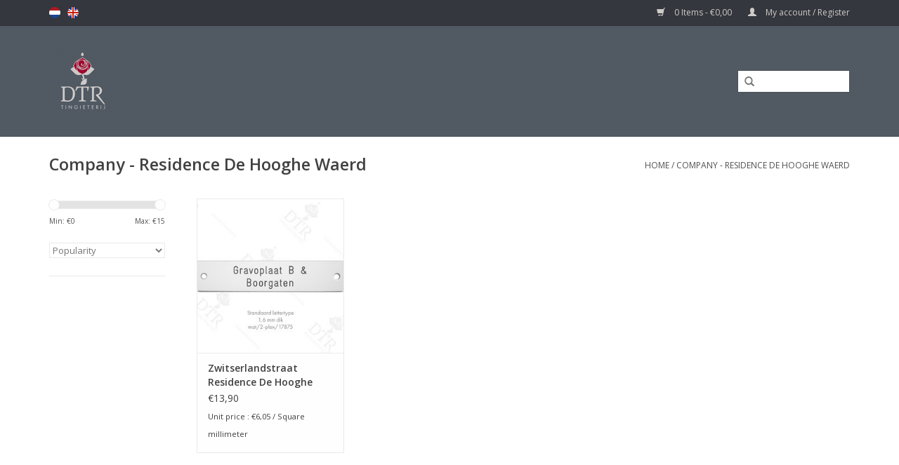

--- FILE ---
content_type: text/html;charset=utf-8
request_url: https://www.detinnenroos.com/en/company-residence-de-hooghe-waerd/
body_size: 12586
content:
<!DOCTYPE html>
<html lang="en">
  <head>
    <meta charset="utf-8"/>
<!-- [START] 'blocks/head.rain' -->
<!--

  (c) 2008-2026 Lightspeed Netherlands B.V.
  http://www.lightspeedhq.com
  Generated: 22-01-2026 @ 04:33:34

-->
<link rel="canonical" href="https://www.detinnenroos.com/en/company-residence-de-hooghe-waerd/"/>
<link rel="alternate" href="https://www.detinnenroos.com/en/index.rss" type="application/rss+xml" title="New products"/>
<meta name="robots" content="noodp,noydir"/>
<meta property="og:url" content="https://www.detinnenroos.com/en/company-residence-de-hooghe-waerd/?source=facebook"/>
<meta property="og:site_name" content="DeTinnen Roos"/>
<meta property="og:title" content="Company - Residence De Hooghe Waerd"/>
<meta property="og:description" content="Our company makes miniatures, promotional gifts and prototypes. We combine craft work with the latest technology from now. This results in a special company whe"/>
<!--[if lt IE 9]>
<script src="https://cdn.webshopapp.com/assets/html5shiv.js?2025-02-20"></script>
<![endif]-->
<!-- [END] 'blocks/head.rain' -->
    <title>Company - Residence De Hooghe Waerd - DeTinnen Roos</title>
    <meta name="description" content="Our company makes miniatures, promotional gifts and prototypes. We combine craft work with the latest technology from now. This results in a special company whe" />
    <meta name="keywords" content="Company, -, Residence, De, Hooghe, Waerd, prototypes, craft work, rapid prototyping, sketching, molding, casting, peuwter, 3D printing" />
    <meta http-equiv="X-UA-Compatible" content="IE=edge,chrome=1">
    <meta name="viewport" content="width=device-width, initial-scale=1.0">
    <meta name="apple-mobile-web-app-capable" content="yes">
    <meta name="apple-mobile-web-app-status-bar-style" content="black">
    <meta property="fb:app_id" content="966242223397117"/>


    <link rel="shortcut icon" href="https://cdn.webshopapp.com/shops/245883/themes/132977/assets/favicon.ico?20230629173257" type="image/x-icon" />
    <link href='//fonts.googleapis.com/css?family=Open%20Sans:400,300,600' rel='stylesheet' type='text/css'>
    <link href='//fonts.googleapis.com/css?family=Open%20Sans:400,300,600' rel='stylesheet' type='text/css'>
    <link rel="shortcut icon" href="https://cdn.webshopapp.com/shops/245883/themes/132977/assets/favicon.ico?20230629173257" type="image/x-icon" /> 
    <link rel="stylesheet" href="https://cdn.webshopapp.com/shops/245883/themes/132977/assets/bootstrap.css?20250828092423" />
    <link rel="stylesheet" href="https://cdn.webshopapp.com/shops/245883/themes/132977/assets/style.css?20250828092423" />    
    <link rel="stylesheet" href="https://cdn.webshopapp.com/shops/245883/themes/132977/assets/settings.css?20250828092423" />  
    <link rel="stylesheet" href="https://cdn.webshopapp.com/assets/gui-2-0.css?2025-02-20" />
    <link rel="stylesheet" href="https://cdn.webshopapp.com/assets/gui-responsive-2-0.css?2025-02-20" />   
    <link rel="stylesheet" href="https://cdn.webshopapp.com/shops/245883/themes/132977/assets/custom.css?20250828092423" />
    
    <script src="https://cdn.webshopapp.com/assets/jquery-1-9-1.js?2025-02-20"></script>
    <script src="https://cdn.webshopapp.com/assets/jquery-ui-1-10-1.js?2025-02-20"></script>
   
    <script type="text/javascript" src="https://cdn.webshopapp.com/shops/245883/themes/132977/assets/global.js?20250828092423"></script>
		<script type="text/javascript" src="https://cdn.webshopapp.com/shops/245883/themes/132977/assets/shopmonkey.js?20250828092423"></script>
    <script type="text/javascript" src="https://cdn.webshopapp.com/shops/245883/themes/132977/assets/jcarousel.js?20250828092423"></script>
    <script type="text/javascript" src="https://cdn.webshopapp.com/assets/gui.js?2025-02-20"></script>
    <script type="text/javascript" src="https://cdn.webshopapp.com/assets/gui-responsive-2-0.js?2025-02-20"></script>
    
    <script type='text/javascript' src='//platform-api.sharethis.com/js/sharethis.js#property=58ff075da9dabe0012b03331&product=inline-share-buttons' async='async'></script>      
        
    <!--[if lt IE 9]>
    <link rel="stylesheet" href="https://cdn.webshopapp.com/shops/245883/themes/132977/assets/style-ie.css?20250828092423" />
    <![endif]-->
  </head>
  <body>
    
                                                                                                                                                                                                                                                                                                                                                                                                                                                                                                                                                                                                                                                                                                                                                                                                                                                                                                                                                                                                                    
    <header>
      <div class="topnav">
        <div class="container">
                    <div class="left">
                        <div class="languages">
                                                  

  <a class="flag nl" title="Nederlands" lang="nl" href="https://www.detinnenroos.com/nl/go/category/10753591">nl</a>
  <a class="flag en" title="English" lang="en" href="https://www.detinnenroos.com/en/go/category/10753591">en</a>
            </div>
                                  </div>
                    <div class="right">
            <a href="https://www.detinnenroos.com/en/cart/" title="Cart" class="cart"> 
              <span class="glyphicon glyphicon-shopping-cart"></span>
              0 Items - €0,00
            </a>
            <a href="https://www.detinnenroos.com/en/account/" title="My account" class="my-account">
              <span class="glyphicon glyphicon-user"></span>
                            My account / Register
                          </a>
          </div>
        </div>
      </div>
      <div class="navigation container">
        <div class="align">
          <ul class="burger">
            <img src="https://cdn.webshopapp.com/shops/245883/themes/132977/assets/hamburger.png?20250828092423" width="32" height="32" alt="Menu">
          </ul>

                      <div class="vertical logo">
              <a href="https://www.detinnenroos.com/en/" title="De Tinnen Roos Spin Casting">
                <img src="https://cdn.webshopapp.com/shops/245883/themes/132977/assets/logo.png?20230629173257" alt="De Tinnen Roos Spin Casting" />
              </a>
            </div>
          
          <nav class="nonbounce desktop vertical">         
            
            <form action="https://www.detinnenroos.com/en/collection/" method="get" id="formSearch">
              <input type="text" name="search" autocomplete="off"  value=""/>
              <span onclick="$('#formSearch').submit();" title="Search" class="glyphicon glyphicon-search"></span>
            </form>
            <ul>
              <li class="item home ">
                <a class="itemLink" href="https://www.detinnenroos.com/en/">Home</a>
              </li>
                                          <li class="item sub">
                <a class="itemLink" href="https://www.detinnenroos.com/en/city-souvenirs/" title="City souvenirs">City souvenirs</a>
                                <span class="glyphicon glyphicon-play"></span>
                <ul class="subnav">
                                    <li class="subitem">
                    <a class="subitemLink" href="https://www.detinnenroos.com/en/city-souvenirs/nijmegen-souvenirs/" title="Nijmegen souvenirs">Nijmegen souvenirs</a>
                                        <ul class="subnav">
                                            <li class="subitem">
                        <a class="subitemLink" href="https://www.detinnenroos.com/en/city-souvenirs/nijmegen-souvenirs/keychains/" title="Keychains">Keychains</a>
                      </li>
                                            <li class="subitem">
                        <a class="subitemLink" href="https://www.detinnenroos.com/en/city-souvenirs/nijmegen-souvenirs/jewelry/" title="Jewelry">Jewelry</a>
                      </li>
                                            <li class="subitem">
                        <a class="subitemLink" href="https://www.detinnenroos.com/en/city-souvenirs/nijmegen-souvenirs/hanging-christmas-ornaments/" title="Hanging Christmas ornaments">Hanging Christmas ornaments</a>
                      </li>
                                            <li class="subitem">
                        <a class="subitemLink" href="https://www.detinnenroos.com/en/city-souvenirs/nijmegen-souvenirs/coins/" title="Coins">Coins</a>
                      </li>
                                            <li class="subitem">
                        <a class="subitemLink" href="https://www.detinnenroos.com/en/city-souvenirs/nijmegen-souvenirs/miniatures/" title="Miniatures">Miniatures</a>
                      </li>
                                            <li class="subitem">
                        <a class="subitemLink" href="https://www.detinnenroos.com/en/city-souvenirs/nijmegen-souvenirs/games/" title="Games">Games</a>
                      </li>
                                          </ul>
                                      </li>
                                    <li class="subitem">
                    <a class="subitemLink" href="https://www.detinnenroos.com/en/city-souvenirs/the-hague-souvenirs/" title="The Hague souvenirs">The Hague souvenirs</a>
                                        <ul class="subnav">
                                            <li class="subitem">
                        <a class="subitemLink" href="https://www.detinnenroos.com/en/city-souvenirs/the-hague-souvenirs/christmas-ornaments-the-hague/" title="Christmas ornaments The Hague">Christmas ornaments The Hague</a>
                      </li>
                                            <li class="subitem">
                        <a class="subitemLink" href="https://www.detinnenroos.com/en/city-souvenirs/the-hague-souvenirs/the-hague-candle-holders/" title="The Hague candle holders">The Hague candle holders</a>
                      </li>
                                          </ul>
                                      </li>
                                  </ul>
                              </li>
                            <li class="item sub">
                <a class="itemLink" href="https://www.detinnenroos.com/en/four-days-marches/" title="Four Days Marches ">Four Days Marches </a>
                                <span class="glyphicon glyphicon-play"></span>
                <ul class="subnav">
                                    <li class="subitem">
                    <a class="subitemLink" href="https://www.detinnenroos.com/en/four-days-marches/all-four-days-marches-articles/" title="All Four Days Marches articles">All Four Days Marches articles</a>
                                      </li>
                                    <li class="subitem">
                    <a class="subitemLink" href="https://www.detinnenroos.com/en/four-days-marches/new-in-2025/" title="New in 2025">New in 2025</a>
                                      </li>
                                    <li class="subitem">
                    <a class="subitemLink" href="https://www.detinnenroos.com/en/four-days-marches/four-days-marches-souvenirs-with-year/" title="Four Days Marches souvenirs with year">Four Days Marches souvenirs with year</a>
                                        <ul class="subnav">
                                            <li class="subitem">
                        <a class="subitemLink" href="https://www.detinnenroos.com/en/four-days-marches/four-days-marches-souvenirs-with-year/4days-marches-corona-editions/" title="4Days Marches Corona editions">4Days Marches Corona editions</a>
                      </li>
                                          </ul>
                                      </li>
                                    <li class="subitem">
                    <a class="subitemLink" href="https://www.detinnenroos.com/en/four-days-marches/four-days-marches-pins/" title="Four Days Marches pins">Four Days Marches pins</a>
                                      </li>
                                    <li class="subitem">
                    <a class="subitemLink" href="https://www.detinnenroos.com/en/four-days-marches/four-days-marches-family/" title="Four Days Marches family">Four Days Marches family</a>
                                      </li>
                                    <li class="subitem">
                    <a class="subitemLink" href="https://www.detinnenroos.com/en/four-days-marches/four-days-marches-jewelery/" title="Four Days Marches jewelery">Four Days Marches jewelery</a>
                                      </li>
                                    <li class="subitem">
                    <a class="subitemLink" href="https://www.detinnenroos.com/en/four-days-marches/vierdaagse-bedel/" title="Vierdaagse bedel">Vierdaagse bedel</a>
                                      </li>
                                    <li class="subitem">
                    <a class="subitemLink" href="https://www.detinnenroos.com/en/four-days-marches/flags-and-patches/" title="Flags and patches">Flags and patches</a>
                                      </li>
                                  </ul>
                              </li>
                            <li class="item">
                <a class="itemLink" href="https://www.detinnenroos.com/en/company-nmg-vastgoed-venlo/" title="Company - NMG Vastgoed Venlo">Company - NMG Vastgoed Venlo</a>
                              </li>
                            <li class="item">
                <a class="itemLink" href="https://www.detinnenroos.com/en/company-nmg-vve-beheer/" title="Company - NMG VVE Beheer">Company - NMG VVE Beheer</a>
                              </li>
                            <li class="item sub">
                <a class="itemLink" href="https://www.detinnenroos.com/en/homemade-products/" title="Homemade products">Homemade products</a>
                                <span class="glyphicon glyphicon-play"></span>
                <ul class="subnav">
                                    <li class="subitem">
                    <a class="subitemLink" href="https://www.detinnenroos.com/en/homemade-products/our-pewter-rose/" title="Our pewter rose">Our pewter rose</a>
                                      </li>
                                    <li class="subitem">
                    <a class="subitemLink" href="https://www.detinnenroos.com/en/homemade-products/pins/" title="Pins">Pins</a>
                                        <ul class="subnav">
                                            <li class="subitem">
                        <a class="subitemLink" href="https://www.detinnenroos.com/en/homemade-products/pins/fairies/" title="Fairies">Fairies</a>
                      </li>
                                            <li class="subitem">
                        <a class="subitemLink" href="https://www.detinnenroos.com/en/homemade-products/pins/corona/" title="Corona">Corona</a>
                      </li>
                                            <li class="subitem">
                        <a class="subitemLink" href="https://www.detinnenroos.com/en/homemade-products/pins/flowers-and-plants/" title="Flowers and plants">Flowers and plants</a>
                      </li>
                                            <li class="subitem">
                        <a class="subitemLink" href="https://www.detinnenroos.com/en/homemade-products/pins/religion/" title="Religion">Religion</a>
                      </li>
                                            <li class="subitem">
                        <a class="subitemLink" href="https://www.detinnenroos.com/en/homemade-products/pins/weapons/" title="Weapons">Weapons</a>
                      </li>
                                            <li class="subitem">
                        <a class="subitemLink" href="https://www.detinnenroos.com/en/homemade-products/pins/sports/" title="Sports">Sports</a>
                      </li>
                                            <li class="subitem">
                        <a class="subitemLink" href="https://www.detinnenroos.com/en/homemade-products/pins/music/" title="Music">Music</a>
                      </li>
                                            <li class="subitem">
                        <a class="subitemLink" href="https://www.detinnenroos.com/en/homemade-products/pins/animals-caprine/" title="Animals: caprine">Animals: caprine</a>
                      </li>
                                            <li class="subitem">
                        <a class="subitemLink" href="https://www.detinnenroos.com/en/homemade-products/pins/animals-cervids/" title="Animals: cervids">Animals: cervids</a>
                      </li>
                                            <li class="subitem">
                        <a class="subitemLink" href="https://www.detinnenroos.com/en/homemade-products/pins/animals-dogs/" title="Animals: dogs">Animals: dogs</a>
                      </li>
                                            <li class="subitem">
                        <a class="subitemLink" href="https://www.detinnenroos.com/en/homemade-products/pins/animals-insects/" title="Animals: insects">Animals: insects</a>
                      </li>
                                            <li class="subitem">
                        <a class="subitemLink" href="https://www.detinnenroos.com/en/homemade-products/pins/animals-cats/" title="Animals: cats">Animals: cats</a>
                      </li>
                                            <li class="subitem">
                        <a class="subitemLink" href="https://www.detinnenroos.com/en/homemade-products/pins/animals-horses/" title="Animals: horses">Animals: horses</a>
                      </li>
                                            <li class="subitem">
                        <a class="subitemLink" href="https://www.detinnenroos.com/en/homemade-products/pins/animals-fish/" title="Animals: fish">Animals: fish</a>
                      </li>
                                            <li class="subitem">
                        <a class="subitemLink" href="https://www.detinnenroos.com/en/homemade-products/pins/animals-birds/" title="Animals: birds">Animals: birds</a>
                      </li>
                                            <li class="subitem">
                        <a class="subitemLink" href="https://www.detinnenroos.com/en/homemade-products/pins/animals-pigs-and-swine/" title="Animals: pigs and swine">Animals: pigs and swine</a>
                      </li>
                                            <li class="subitem">
                        <a class="subitemLink" href="https://www.detinnenroos.com/en/homemade-products/pins/animals-others/" title="Animals: others">Animals: others</a>
                      </li>
                                            <li class="subitem">
                        <a class="subitemLink" href="https://www.detinnenroos.com/en/homemade-products/pins/animals-fox/" title="Animals: fox">Animals: fox</a>
                      </li>
                                            <li class="subitem">
                        <a class="subitemLink" href="https://www.detinnenroos.com/en/homemade-products/pins/birth/" title="Birth">Birth</a>
                      </li>
                                            <li class="subitem">
                        <a class="subitemLink" href="https://www.detinnenroos.com/en/homemade-products/pins/transport/" title="Transport">Transport</a>
                      </li>
                                            <li class="subitem">
                        <a class="subitemLink" href="https://www.detinnenroos.com/en/homemade-products/pins/coronation-pin/" title="Coronation pin">Coronation pin</a>
                      </li>
                                            <li class="subitem">
                        <a class="subitemLink" href="https://www.detinnenroos.com/en/homemade-products/pins/art-nouveau/" title="Art Nouveau">Art Nouveau</a>
                      </li>
                                          </ul>
                                      </li>
                                    <li class="subitem">
                    <a class="subitemLink" href="https://www.detinnenroos.com/en/homemade-products/christmas/" title="Christmas">Christmas</a>
                                        <ul class="subnav">
                                            <li class="subitem">
                        <a class="subitemLink" href="https://www.detinnenroos.com/en/homemade-products/christmas/hanging-christmas-ornaments/" title="Hanging Christmas ornaments">Hanging Christmas ornaments</a>
                      </li>
                                            <li class="subitem">
                        <a class="subitemLink" href="https://www.detinnenroos.com/en/homemade-products/christmas/hanging-christmas-ornaments-nijmegen/" title="Hanging Christmas ornaments Nijmegen">Hanging Christmas ornaments Nijmegen</a>
                      </li>
                                            <li class="subitem">
                        <a class="subitemLink" href="https://www.detinnenroos.com/en/homemade-products/christmas/hanging-christmas-ornaments-den-haag/" title="Hanging Christmas ornaments Den Haag">Hanging Christmas ornaments Den Haag</a>
                      </li>
                                            <li class="subitem">
                        <a class="subitemLink" href="https://www.detinnenroos.com/en/homemade-products/christmas/hanging-christmas-ornaments-alphabet/" title="Hanging Christmas ornaments alphabet">Hanging Christmas ornaments alphabet</a>
                      </li>
                                            <li class="subitem">
                        <a class="subitemLink" href="https://www.detinnenroos.com/en/homemade-products/christmas/christmas-figurines/" title="Christmas figurines">Christmas figurines</a>
                      </li>
                                          </ul>
                                      </li>
                                    <li class="subitem">
                    <a class="subitemLink" href="https://www.detinnenroos.com/en/homemade-products/anovi/" title="Anovi">Anovi</a>
                                      </li>
                                    <li class="subitem">
                    <a class="subitemLink" href="https://www.detinnenroos.com/en/homemade-products/gifts/" title="Gifts">Gifts</a>
                                        <ul class="subnav">
                                            <li class="subitem">
                        <a class="subitemLink" href="https://www.detinnenroos.com/en/homemade-products/gifts/pewter-figurines/" title="Pewter figurines">Pewter figurines</a>
                      </li>
                                            <li class="subitem">
                        <a class="subitemLink" href="https://www.detinnenroos.com/en/homemade-products/gifts/brooch/" title="Brooch">Brooch</a>
                      </li>
                                            <li class="subitem">
                        <a class="subitemLink" href="https://www.detinnenroos.com/en/homemade-products/gifts/commemorative-coins/" title="Commemorative coins">Commemorative coins</a>
                      </li>
                                          </ul>
                                      </li>
                                  </ul>
                              </li>
                            <li class="item sub">
                <a class="itemLink" href="https://www.detinnenroos.com/en/casting-supplies/" title="Casting supplies">Casting supplies</a>
                                <span class="glyphicon glyphicon-play"></span>
                <ul class="subnav">
                                    <li class="subitem">
                    <a class="subitemLink" href="https://www.detinnenroos.com/en/casting-supplies/tin-and-zamac/" title="Tin and ZAMAC">Tin and ZAMAC</a>
                                      </li>
                                    <li class="subitem">
                    <a class="subitemLink" href="https://www.detinnenroos.com/en/casting-supplies/casting-systems/" title="Casting systems">Casting systems</a>
                                      </li>
                                    <li class="subitem">
                    <a class="subitemLink" href="https://www.detinnenroos.com/en/casting-supplies/3d-printers/" title="3D printers">3D printers</a>
                                      </li>
                                    <li class="subitem">
                    <a class="subitemLink" href="https://www.detinnenroos.com/en/casting-supplies/3d-scanner/" title="3D scanner">3D scanner</a>
                                      </li>
                                    <li class="subitem">
                    <a class="subitemLink" href="https://www.detinnenroos.com/en/casting-supplies/silicones/" title="Silicones">Silicones</a>
                                        <ul class="subnav">
                                            <li class="subitem">
                        <a class="subitemLink" href="https://www.detinnenroos.com/en/casting-supplies/silicones/silicone-plates/" title="silicone plates">silicone plates</a>
                      </li>
                                            <li class="subitem">
                        <a class="subitemLink" href="https://www.detinnenroos.com/en/casting-supplies/silicones/liquid-silicone/" title="Liquid silicone">Liquid silicone</a>
                      </li>
                                          </ul>
                                      </li>
                                    <li class="subitem">
                    <a class="subitemLink" href="https://www.detinnenroos.com/en/casting-supplies/starterkits/" title="Starterkits">Starterkits</a>
                                      </li>
                                    <li class="subitem">
                    <a class="subitemLink" href="https://www.detinnenroos.com/en/casting-supplies/tools/" title="Tools">Tools</a>
                                      </li>
                                    <li class="subitem">
                    <a class="subitemLink" href="https://www.detinnenroos.com/en/casting-supplies/maintenance/" title="Maintenance">Maintenance</a>
                                      </li>
                                  </ul>
                              </li>
                            <li class="item sub">
                <a class="itemLink" href="https://www.detinnenroos.com/en/games/" title="Games">Games</a>
                                <span class="glyphicon glyphicon-play"></span>
                <ul class="subnav">
                                    <li class="subitem">
                    <a class="subitemLink" href="https://www.detinnenroos.com/en/games/dtr-miniatures/" title="DTR Miniatures">DTR Miniatures</a>
                                      </li>
                                    <li class="subitem">
                    <a class="subitemLink" href="https://www.detinnenroos.com/en/games/remarkable-miniatures/" title="Remarkable Miniatures">Remarkable Miniatures</a>
                                      </li>
                                    <li class="subitem">
                    <a class="subitemLink" href="https://www.detinnenroos.com/en/games/twisting-chess/" title="Twisting Chess">Twisting Chess</a>
                                      </li>
                                    <li class="subitem">
                    <a class="subitemLink" href="https://www.detinnenroos.com/en/games/strata-miniatures/" title="Strata Miniatures">Strata Miniatures</a>
                                      </li>
                                    <li class="subitem">
                    <a class="subitemLink" href="https://www.detinnenroos.com/en/games/pewter-heroes/" title="Pewter Heroes">Pewter Heroes</a>
                                      </li>
                                    <li class="subitem">
                    <a class="subitemLink" href="https://www.detinnenroos.com/en/games/monopoly-nijmegen-vierdaagse/" title="Monopoly Nijmegen - Vierdaagse">Monopoly Nijmegen - Vierdaagse</a>
                                      </li>
                                  </ul>
                              </li>
                            <li class="item">
                <a class="itemLink" href="https://www.detinnenroos.com/en/company-dtr-productions/" title="Company - DTR productions">Company - DTR productions</a>
                              </li>
                            <li class="item sub">
                <a class="itemLink" href="https://www.detinnenroos.com/en/company-shopmonkey/" title="Company - Shopmonkey">Company - Shopmonkey</a>
                                <span class="glyphicon glyphicon-play"></span>
                <ul class="subnav">
                                    <li class="subitem">
                    <a class="subitemLink" href="https://www.detinnenroos.com/en/company-shopmonkey/shopmonkey-1/" title="Shopmonkey 1">Shopmonkey 1</a>
                                      </li>
                                    <li class="subitem">
                    <a class="subitemLink" href="https://www.detinnenroos.com/en/" title=""></a>
                                        <ul class="subnav">
                                            <li class="subitem">
                        <a class="subitemLink" href="https://www.detinnenroos.com/en/6904877/6936758/apeldoorn/" title="Apeldoorn">Apeldoorn</a>
                      </li>
                                          </ul>
                                      </li>
                                    <li class="subitem">
                    <a class="subitemLink" href="https://www.detinnenroos.com/en/" title=""></a>
                                        <ul class="subnav">
                                            <li class="subitem">
                        <a class="subitemLink" href="https://www.detinnenroos.com/en/" title=""></a>
                      </li>
                                            <li class="subitem">
                        <a class="subitemLink" href="https://www.detinnenroos.com/en/" title=""></a>
                      </li>
                                          </ul>
                                      </li>
                                    <li class="subitem">
                    <a class="subitemLink" href="https://www.detinnenroos.com/en/company-shopmonkey/shopmonkey-2/" title="Shopmonkey 2">Shopmonkey 2</a>
                                      </li>
                                  </ul>
                              </li>
                            <li class="item sub">
                <a class="itemLink" href="https://www.detinnenroos.com/en/company-laloberinto-a-d/" title="Company - Laloberinto A&amp;D">Company - Laloberinto A&amp;D</a>
                                <span class="glyphicon glyphicon-play"></span>
                <ul class="subnav">
                                    <li class="subitem">
                    <a class="subitemLink" href="https://www.detinnenroos.com/en/company-laloberinto-a-d/company-example-flat-complex-company/" title="Company - Example flat complex company">Company - Example flat complex company</a>
                                      </li>
                                    <li class="subitem">
                    <a class="subitemLink" href="https://www.detinnenroos.com/en/company-laloberinto-a-d/houses-nijmegen/" title="Houses Nijmegen">Houses Nijmegen</a>
                                      </li>
                                    <li class="subitem">
                    <a class="subitemLink" href="https://www.detinnenroos.com/en/company-laloberinto-a-d/houses-arnhem/" title="Houses Arnhem">Houses Arnhem</a>
                                      </li>
                                    <li class="subitem">
                    <a class="subitemLink" href="https://www.detinnenroos.com/en/company-laloberinto-a-d/capitalrem-zutphen/" title="Capitalrem-zutphen">Capitalrem-zutphen</a>
                                      </li>
                                  </ul>
                              </li>
                            <li class="item sub">
                <a class="itemLink" href="https://www.detinnenroos.com/en/company-van-den-hoogen-security/" title="Company - Van den Hoogen Security">Company - Van den Hoogen Security</a>
                                <span class="glyphicon glyphicon-play"></span>
                <ul class="subnav">
                                    <li class="subitem">
                    <a class="subitemLink" href="https://www.detinnenroos.com/en/company-van-den-hoogen-security/vdh-arnhem/" title="VDH-Arnhem">VDH-Arnhem</a>
                                      </li>
                                  </ul>
                              </li>
                            <li class="item sub">
                <a class="itemLink" href="https://www.detinnenroos.com/en/company-vve-diensten-nederland/" title="Company - Vve Diensten Nederland">Company - Vve Diensten Nederland</a>
                                <span class="glyphicon glyphicon-play"></span>
                <ul class="subnav">
                                    <li class="subitem">
                    <a class="subitemLink" href="https://www.detinnenroos.com/en/company-vve-diensten-nederland/arnhem/" title="Arnhem">Arnhem</a>
                                      </li>
                                    <li class="subitem">
                    <a class="subitemLink" href="https://www.detinnenroos.com/en/company-vve-diensten-nederland/nijmegen/" title="Nijmegen">Nijmegen</a>
                                      </li>
                                    <li class="subitem">
                    <a class="subitemLink" href="https://www.detinnenroos.com/en/company-vve-diensten-nederland/huissen/" title="Huissen">Huissen</a>
                                      </li>
                                    <li class="subitem">
                    <a class="subitemLink" href="https://www.detinnenroos.com/en/company-vve-diensten-nederland/oosterhout/" title="Oosterhout">Oosterhout</a>
                                      </li>
                                    <li class="subitem">
                    <a class="subitemLink" href="https://www.detinnenroos.com/en/company-vve-diensten-nederland/amersfoort/" title="Amersfoort">Amersfoort</a>
                                      </li>
                                    <li class="subitem">
                    <a class="subitemLink" href="https://www.detinnenroos.com/en/company-vve-diensten-nederland/oss/" title="Oss">Oss</a>
                                      </li>
                                    <li class="subitem">
                    <a class="subitemLink" href="https://www.detinnenroos.com/en/company-vve-diensten-nederland/wageningen/" title="Wageningen">Wageningen</a>
                                      </li>
                                    <li class="subitem">
                    <a class="subitemLink" href="https://www.detinnenroos.com/en/company-vve-diensten-nederland/ede/" title="Ede">Ede</a>
                                      </li>
                                    <li class="subitem">
                    <a class="subitemLink" href="https://www.detinnenroos.com/en/company-vve-diensten-nederland/overige-plaatsen/" title="Overige plaatsen">Overige plaatsen</a>
                                      </li>
                                    <li class="subitem">
                    <a class="subitemLink" href="https://www.detinnenroos.com/en/company-vve-diensten-nederland/utrecht/" title="Utrecht">Utrecht</a>
                                      </li>
                                    <li class="subitem">
                    <a class="subitemLink" href="https://www.detinnenroos.com/en/company-vve-diensten-nederland/barneveld/" title="Barneveld">Barneveld</a>
                                      </li>
                                    <li class="subitem">
                    <a class="subitemLink" href="https://www.detinnenroos.com/en/company-vve-diensten-nederland/doesburg/" title="Doesburg">Doesburg</a>
                                      </li>
                                    <li class="subitem">
                    <a class="subitemLink" href="https://www.detinnenroos.com/en/company-vve-diensten-nederland/nieuwegein/" title="Nieuwegein">Nieuwegein</a>
                                      </li>
                                    <li class="subitem">
                    <a class="subitemLink" href="https://www.detinnenroos.com/en/company-vve-diensten-nederland/zwolle/" title="Zwolle">Zwolle</a>
                                      </li>
                                    <li class="subitem">
                    <a class="subitemLink" href="https://www.detinnenroos.com/en/company-vve-diensten-nederland/hilversum/" title="Hilversum">Hilversum</a>
                                      </li>
                                    <li class="subitem">
                    <a class="subitemLink" href="https://www.detinnenroos.com/en/company-vve-diensten-nederland/hengelo-ov/" title="Hengelo (Ov)">Hengelo (Ov)</a>
                                      </li>
                                    <li class="subitem">
                    <a class="subitemLink" href="https://www.detinnenroos.com/en/company-vve-diensten-nederland/soest/" title="Soest">Soest</a>
                                      </li>
                                    <li class="subitem">
                    <a class="subitemLink" href="https://www.detinnenroos.com/en/company-vve-diensten-nederland/heemskerk/" title="Heemskerk">Heemskerk</a>
                                      </li>
                                    <li class="subitem">
                    <a class="subitemLink" href="https://www.detinnenroos.com/en/company-vve-diensten-nederland/westervoort/" title="Westervoort">Westervoort</a>
                                      </li>
                                    <li class="subitem">
                    <a class="subitemLink" href="https://www.detinnenroos.com/en/company-vve-diensten-nederland/duiven/" title="Duiven">Duiven</a>
                                      </li>
                                    <li class="subitem">
                    <a class="subitemLink" href="https://www.detinnenroos.com/en/company-vve-diensten-nederland/doorwerth/" title="Doorwerth">Doorwerth</a>
                                      </li>
                                    <li class="subitem">
                    <a class="subitemLink" href="https://www.detinnenroos.com/en/company-vve-diensten-nederland/weesp/" title="Weesp">Weesp</a>
                                      </li>
                                    <li class="subitem">
                    <a class="subitemLink" href="https://www.detinnenroos.com/en/company-vve-diensten-nederland/almere/" title="Almere">Almere</a>
                                      </li>
                                    <li class="subitem">
                    <a class="subitemLink" href="https://www.detinnenroos.com/en/company-vve-diensten-nederland/huizen/" title="Huizen">Huizen</a>
                                      </li>
                                  </ul>
                              </li>
                            <li class="item">
                <a class="itemLink" href="https://www.detinnenroos.com/en/company-nmg-vastgoed-nijmegen/" title="Company - NMG Vastgoed Nijmegen">Company - NMG Vastgoed Nijmegen</a>
                              </li>
                            <li class="item">
                <a class="itemLink" href="https://www.detinnenroos.com/en/company-rebo-vastgoed-management-bv-dieren/" title="Company - Rebo Vastgoed Management B.V. Dieren">Company - Rebo Vastgoed Management B.V. Dieren</a>
                              </li>
                            <li class="item">
                <a class="itemLink" href="https://www.detinnenroos.com/en/company-rebo-vve-management-doetinchem/" title="Company - Rebo VVE Management Doetinchem">Company - Rebo VVE Management Doetinchem</a>
                              </li>
                            <li class="item">
                <a class="itemLink" href="https://www.detinnenroos.com/en/company-capital-rem-bv/" title="Company - Capital REM BV">Company - Capital REM BV</a>
                              </li>
                            <li class="item">
                <a class="itemLink" href="https://www.detinnenroos.com/en/company-woongenoot-woningcorporatie/" title="Company - Woongenoot woningcorporatie">Company - Woongenoot woningcorporatie</a>
                              </li>
                            <li class="item">
                <a class="itemLink" href="https://www.detinnenroos.com/en/company-de-sleutelspecialist/" title="Company - De Sleutelspecialist">Company - De Sleutelspecialist</a>
                              </li>
                            <li class="item">
                <a class="itemLink" href="https://www.detinnenroos.com/en/company-vt2000/" title="Company - vt2000">Company - vt2000</a>
                              </li>
                            <li class="item">
                <a class="itemLink" href="https://www.detinnenroos.com/en/company-van-de-klok-bestaande-bouw-bv/" title="Company - Van de Klok Bestaande bouw  B.V.">Company - Van de Klok Bestaande bouw  B.V.</a>
                              </li>
                            <li class="item">
                <a class="itemLink" href="https://www.detinnenroos.com/en/company-servus-vve-en-vastgoedbeheer-vof/" title="Company - Servus VVE en Vastgoedbeheer VOF">Company - Servus VVE en Vastgoedbeheer VOF</a>
                              </li>
                            <li class="item">
                <a class="itemLink" href="https://www.detinnenroos.com/en/company-mvgm-vastgoedmanagement-bv/" title="Company - MVGM Vastgoedmanagement B.V.">Company - MVGM Vastgoedmanagement B.V.</a>
                              </li>
                            <li class="item">
                <a class="itemLink" href="https://www.detinnenroos.com/en/company-manders-automation-bv/" title="Company - Manders Automation BV">Company - Manders Automation BV</a>
                              </li>
                            <li class="item">
                <a class="itemLink" href="https://www.detinnenroos.com/en/company-rebo-vastgoed-management-bv-deventer/" title="Company - Rebo Vastgoed Management B.V Deventer">Company - Rebo Vastgoed Management B.V Deventer</a>
                              </li>
                            <li class="item">
                <a class="itemLink" href="https://www.detinnenroos.com/en/company-de-variabele-regio-nijmegen-bv/" title="Company - De Variabele Regio Nijmegen BV">Company - De Variabele Regio Nijmegen BV</a>
                              </li>
                            <li class="item">
                <a class="itemLink" href="https://www.detinnenroos.com/en/company-nederwoon-service-en-onderhoud/" title="Company - NederWoon Service en Onderhoud">Company - NederWoon Service en Onderhoud</a>
                              </li>
                            <li class="item">
                <a class="itemLink" href="https://www.detinnenroos.com/en/company-holland-huis-vve-beheer-bv/" title="Company - Holland Huis VvE Beheer B.V.">Company - Holland Huis VvE Beheer B.V.</a>
                              </li>
                            <li class="item">
                <a class="itemLink" href="https://www.detinnenroos.com/en/company-ter-steege-bouw-vastgoed-rijssen-bv/" title="Company - Ter Steege Bouw Vastgoed Rijssen B.V.">Company - Ter Steege Bouw Vastgoed Rijssen B.V.</a>
                              </li>
                            <li class="item">
                <a class="itemLink" href="https://www.detinnenroos.com/en/company-klokgroep-totaalonderhoud-8311664/" title="Company - KlokGroep Totaalonderhoud ">Company - KlokGroep Totaalonderhoud </a>
                              </li>
                            <li class="item">
                <a class="itemLink" href="https://www.detinnenroos.com/en/company-woningbouwstichting-de-gemeenschap/" title="Company - Woningbouwstichting De Gemeenschap">Company - Woningbouwstichting De Gemeenschap</a>
                              </li>
                            <li class="item">
                <a class="itemLink" href="https://www.detinnenroos.com/en/company-gemeente-beuningen/" title="Company - Gemeente Beuningen">Company - Gemeente Beuningen</a>
                              </li>
                            <li class="item">
                <a class="itemLink" href="https://www.detinnenroos.com/en/company-vve-het-bastion/" title="Company - VvE Het Bastion">Company - VvE Het Bastion</a>
                              </li>
                            <li class="item">
                <a class="itemLink" href="https://www.detinnenroos.com/en/company-muller-bouwservice-bv/" title="Company - Muller Bouwservice BV">Company - Muller Bouwservice BV</a>
                              </li>
                            <li class="item">
                <a class="itemLink" href="https://www.detinnenroos.com/en/company-spectrum-vve-beheer/" title="Company - Spectrum VvE Beheer">Company - Spectrum VvE Beheer</a>
                              </li>
                            <li class="item">
                <a class="itemLink" href="https://www.detinnenroos.com/en/company-th-jansen-beheer-bv/" title="Company - Th. Jansen Beheer B.V.">Company - Th. Jansen Beheer B.V.</a>
                              </li>
                            <li class="item">
                <a class="itemLink" href="https://www.detinnenroos.com/en/company-vve-beheerplus/" title="Company - VVE BeheerPlus">Company - VVE BeheerPlus</a>
                              </li>
                            <li class="item">
                <a class="itemLink" href="https://www.detinnenroos.com/en/company-naamplatjes-bv/" title="Company - Naamplatjes BV">Company - Naamplatjes BV</a>
                              </li>
                            <li class="item">
                <a class="itemLink" href="https://www.detinnenroos.com/en/company-ingenieursbureau-ibotec-bv/" title="Company - Ingenieursbureau Ibotec b.v.">Company - Ingenieursbureau Ibotec b.v.</a>
                              </li>
                            <li class="item">
                <a class="itemLink" href="https://www.detinnenroos.com/en/company-winter-vve-groep-bv/" title="Company - Winter VvE Groep B.V.">Company - Winter VvE Groep B.V.</a>
                              </li>
                            <li class="item">
                <a class="itemLink" href="https://www.detinnenroos.com/en/company-trust-mark-vve/" title="Company - Trust Mark VvE">Company - Trust Mark VvE</a>
                              </li>
                            <li class="item">
                <a class="itemLink" href="https://www.detinnenroos.com/en/company-aetin-vastgoed-beheer/" title="Company - Aetin Vastgoed Beheer">Company - Aetin Vastgoed Beheer</a>
                              </li>
                            <li class="item">
                <a class="itemLink" href="https://www.detinnenroos.com/en/company-vve-beheerplusbv/" title="Company - VVE BeheerPlusBV">Company - VVE BeheerPlusBV</a>
                              </li>
                            <li class="item">
                <a class="itemLink" href="https://www.detinnenroos.com/en/company-datam-bv/" title="Company - Datam B.V.">Company - Datam B.V.</a>
                              </li>
                            <li class="item">
                <a class="itemLink" href="https://www.detinnenroos.com/en/company-terdege-vve-beheer/" title="Company - Terdege VvE Beheer">Company - Terdege VvE Beheer</a>
                              </li>
                            <li class="item">
                <a class="itemLink" href="https://www.detinnenroos.com/en/company-de-tinnen-roos-graveren/" title="Company - De Tinnen Roos Graveren">Company - De Tinnen Roos Graveren</a>
                              </li>
                            <li class="item">
                <a class="itemLink" href="https://www.detinnenroos.com/en/company-vve-commitment/" title="Company - VvE Commitment">Company - VvE Commitment</a>
                              </li>
                            <li class="item">
                <a class="itemLink" href="https://www.detinnenroos.com/en/company-vve-partner/" title="Company - VvE Partner">Company - VvE Partner</a>
                              </li>
                            <li class="item">
                <a class="itemLink" href="https://www.detinnenroos.com/en/company-vve-jansbuitensingel-32-33/" title="Company - VVE Jansbuitensingel 32&amp;33">Company - VVE Jansbuitensingel 32&amp;33</a>
                              </li>
                            <li class="item">
                <a class="itemLink" href="https://www.detinnenroos.com/en/company-hogeschool-van-arnhem-en-nijmegen/" title="Company - Hogeschool van Arnhem en Nijmegen">Company - Hogeschool van Arnhem en Nijmegen</a>
                              </li>
                            <li class="item">
                <a class="itemLink" href="https://www.detinnenroos.com/en/company-j-bakker-vastgoedbeheer-bv/" title="Company - J. Bakker Vastgoedbeheer B.V.">Company - J. Bakker Vastgoedbeheer B.V.</a>
                              </li>
                            <li class="item">
                <a class="itemLink" href="https://www.detinnenroos.com/en/company-sweco-vastgoedmanagement-bv/" title="Company - Sweco Vastgoedmanagement BV">Company - Sweco Vastgoedmanagement BV</a>
                              </li>
                            <li class="item">
                <a class="itemLink" href="https://www.detinnenroos.com/en/company-bladt-onroerend-goed-bv/" title="Company - Bladt Onroerend Goed BV">Company - Bladt Onroerend Goed BV</a>
                              </li>
                            <li class="item">
                <a class="itemLink" href="https://www.detinnenroos.com/en/company-govaert-makelaardij/" title="Company - Govaert Makelaardij">Company - Govaert Makelaardij</a>
                              </li>
                            <li class="item">
                <a class="itemLink" href="https://www.detinnenroos.com/en/company-vve-beheer-starrip/" title="Company - VvE Beheer STARRIP">Company - VvE Beheer STARRIP</a>
                              </li>
                            <li class="item">
                <a class="itemLink" href="https://www.detinnenroos.com/en/company-vzb-vastgoed/" title="Company - VZB Vastgoed">Company - VZB Vastgoed</a>
                              </li>
                            <li class="item">
                <a class="itemLink" href="https://www.detinnenroos.com/en/free-shipping-from-25/" title="Free shipping from € 25">Free shipping from € 25</a>
                              </li>
                            <li class="item">
                <a class="itemLink" href="https://www.detinnenroos.com/en/company-veiligheidsregio-gelderland-zuid/" title="Company - Veiligheidsregio Gelderland Zuid">Company - Veiligheidsregio Gelderland Zuid</a>
                              </li>
                            <li class="item active">
                <a class="itemLink" href="https://www.detinnenroos.com/en/company-residence-de-hooghe-waerd/" title="Company - Residence De Hooghe Waerd">Company - Residence De Hooghe Waerd</a>
                              </li>
                            <li class="item">
                <a class="itemLink" href="https://www.detinnenroos.com/en/company-petersburg-bv/" title="Company - Petersburg BV">Company - Petersburg BV</a>
                              </li>
                            <li class="item">
                <a class="itemLink" href="https://www.detinnenroos.com/en/company-nop-vve-beheer/" title="Company - Nop Vve Beheer">Company - Nop Vve Beheer</a>
                              </li>
                            <li class="item">
                <a class="itemLink" href="https://www.detinnenroos.com/en/company-zomer-vve-beheer/" title="Company - Zomer Vve Beheer">Company - Zomer Vve Beheer</a>
                              </li>
                            <li class="item">
                <a class="itemLink" href="https://www.detinnenroos.com/en/company-talis-woningcooperatie/" title="Company - Talis Woningcooperatie">Company - Talis Woningcooperatie</a>
                              </li>
                            <li class="item">
                <a class="itemLink" href="https://www.detinnenroos.com/en/company-hestia-vastgoed-beheer/" title="Company - Hestia Vastgoed Beheer">Company - Hestia Vastgoed Beheer</a>
                              </li>
                            <li class="item">
                <a class="itemLink" href="https://www.detinnenroos.com/en/company-pronto-vve-beheer-bv/" title="Company - Pronto VVE Beheer BV">Company - Pronto VVE Beheer BV</a>
                              </li>
                            <li class="item">
                <a class="itemLink" href="https://www.detinnenroos.com/en/company-nexus-vve-beheer/" title="Company - Nexus VvE beheer">Company - Nexus VvE beheer</a>
                              </li>
                            <li class="item">
                <a class="itemLink" href="https://www.detinnenroos.com/en/company-twinss-vve-beheer/" title="Company - Twinss VVE  Beheer">Company - Twinss VVE  Beheer</a>
                              </li>
                            <li class="item">
                <a class="itemLink" href="https://www.detinnenroos.com/en/company-vve-beheer-wiendels/" title="Company - VvE Beheer Wiendels">Company - VvE Beheer Wiendels</a>
                              </li>
                            <li class="item">
                <a class="itemLink" href="https://www.detinnenroos.com/en/company-vve-duette2/" title="Company - Vve Duette2">Company - Vve Duette2</a>
                              </li>
                            <li class="item">
                <a class="itemLink" href="https://www.detinnenroos.com/en/company-vve-de-driehoek-lunet/" title="Company - VvE de Driehoek Lunet">Company - VvE de Driehoek Lunet</a>
                              </li>
                            <li class="item">
                <a class="itemLink" href="https://www.detinnenroos.com/en/company-vastgoed-tijmen-kroes2/" title="Company - Vastgoed Tijmen Kroes2">Company - Vastgoed Tijmen Kroes2</a>
                              </li>
                            <li class="item">
                <a class="itemLink" href="https://www.detinnenroos.com/en/company-intrema-bv/" title="Company - Intrema B.V.">Company - Intrema B.V.</a>
                              </li>
                            <li class="item">
                <a class="itemLink" href="https://www.detinnenroos.com/en/company-intrema-bv-11920112/" title="Company - Intrema BV">Company - Intrema BV</a>
                              </li>
                            <li class="item">
                <a class="itemLink" href="https://www.detinnenroos.com/en/company-vve-rhijnstroom/" title="Company - VVE Rhijnstroom">Company - VVE Rhijnstroom</a>
                              </li>
                            <li class="item">
                <a class="itemLink" href="https://www.detinnenroos.com/en/company-oosterpoort-wonen/" title="Company - Oosterpoort Wonen">Company - Oosterpoort Wonen</a>
                              </li>
                            <li class="item">
                <a class="itemLink" href="https://www.detinnenroos.com/en/company-portaal-nijmegen/" title="Company - Portaal Nijmegen">Company - Portaal Nijmegen</a>
                              </li>
                            <li class="item">
                <a class="itemLink" href="https://www.detinnenroos.com/en/company-amstarr-vve-beheer-bv/" title="Company - Amstarr VvE Beheer B.V.">Company - Amstarr VvE Beheer B.V.</a>
                              </li>
                            <li class="item">
                <a class="itemLink" href="https://www.detinnenroos.com/en/company-vb-t-vve-diensten/" title="Company - vb&amp;t vve diensten">Company - vb&amp;t vve diensten</a>
                              </li>
                            <li class="item">
                <a class="itemLink" href="https://www.detinnenroos.com/en/company-vvegemak-bv/" title="Company - VvEgemak BV">Company - VvEgemak BV</a>
                              </li>
                            <li class="item">
                <a class="itemLink" href="https://www.detinnenroos.com/en/company-btb-housing-bv/" title="Company - BTB Housing BV">Company - BTB Housing BV</a>
                              </li>
                            <li class="item">
                <a class="itemLink" href="https://www.detinnenroos.com/en/company-krouwelvvebeheer/" title="Company - KrouwelVvEBeheer">Company - KrouwelVvEBeheer</a>
                              </li>
                            <li class="item">
                <a class="itemLink" href="https://www.detinnenroos.com/en/company-v-v-beheer/" title="Company - V&amp;V Beheer">Company - V&amp;V Beheer</a>
                              </li>
                                                      </ul>
            <span class="glyphicon glyphicon-remove"></span>  
          </nav>
        </div>
      </div>
    </header>
    
    <div class="wrapper">
      <div class="container content">
                <div class="page-title row">
  <div class="col-sm-6 col-md-6">
    <h1>Company - Residence De Hooghe Waerd</h1>
  </div>
  <div class="col-sm-6 col-md-6 breadcrumbs text-right">
    <a href="https://www.detinnenroos.com/en/" title="Home">Home</a>
    
        / <a href="https://www.detinnenroos.com/en/company-residence-de-hooghe-waerd/">Company - Residence De Hooghe Waerd</a>
      </div>  
  </div>
<div class="products row" data-categories="company-residence-de-hooghe-waerd">
  <div class="col-md-2 sidebar hidden-xs">
    <div class="sort">
      <form action="https://www.detinnenroos.com/en/company-residence-de-hooghe-waerd/" method="get" id="filter_form">
        <input type="hidden" name="mode" value="grid" id="filter_form_mode" />
        <input type="hidden" name="limit" value="12" id="filter_form_limit" />
        <input type="hidden" name="sort" value="popular" id="filter_form_sort" />
        <input type="hidden" name="max" value="15" id="filter_form_max" />
        <input type="hidden" name="min" value="0" id="filter_form_min" />
        
        <div class="price-filter">
          <div class="sidebar-filter-slider">
            <div id="collection-filter-price"></div>
          </div>
          <div class="price-filter-range clear">
            <div class="min">Min: €<span>0</span></div>
            <div class="max">Max: €<span>15</span></div>
          </div>
        </div>
        
        <select name="sort" onchange="$('#formSortModeLimit').submit();">
                    <option value="default">Default</option>
                    <option value="popular" selected="selected">Popularity</option>
                    <option value="newest">Newest products</option>
                    <option value="lowest">Lowest price</option>
                    <option value="highest">Highest price</option>
                    <option value="asc">Name ascending</option>
                    <option value="desc">Name descending</option>
                  </select>        
                      </form>
    </div>
       
     <ul>
            <li class="item">
        <a class="itemLink " href="https://www.detinnenroos.com/en/city-souvenirs/" title="City souvenirs">City souvenirs</a>
                <ul class="subnav">
                    <li class="subitem">
            <a class="subitemLink " href="https://www.detinnenroos.com/en/city-souvenirs/nijmegen-souvenirs/" title="Nijmegen souvenirs">Nijmegen souvenirs</a>
                        <ul class="subnav">
                            <li class="subitem">
                <a class="subitemLink" href="https://www.detinnenroos.com/en/city-souvenirs/nijmegen-souvenirs/keychains/" title="Keychains">Keychains</a>
              </li>
                            <li class="subitem">
                <a class="subitemLink" href="https://www.detinnenroos.com/en/city-souvenirs/nijmegen-souvenirs/jewelry/" title="Jewelry">Jewelry</a>
              </li>
                            <li class="subitem">
                <a class="subitemLink" href="https://www.detinnenroos.com/en/city-souvenirs/nijmegen-souvenirs/hanging-christmas-ornaments/" title="Hanging Christmas ornaments">Hanging Christmas ornaments</a>
              </li>
                            <li class="subitem">
                <a class="subitemLink" href="https://www.detinnenroos.com/en/city-souvenirs/nijmegen-souvenirs/coins/" title="Coins">Coins</a>
              </li>
                            <li class="subitem">
                <a class="subitemLink" href="https://www.detinnenroos.com/en/city-souvenirs/nijmegen-souvenirs/miniatures/" title="Miniatures">Miniatures</a>
              </li>
                            <li class="subitem">
                <a class="subitemLink" href="https://www.detinnenroos.com/en/city-souvenirs/nijmegen-souvenirs/games/" title="Games">Games</a>
              </li>
                          </ul>
                      </li>
                    <li class="subitem">
            <a class="subitemLink " href="https://www.detinnenroos.com/en/city-souvenirs/the-hague-souvenirs/" title="The Hague souvenirs">The Hague souvenirs</a>
                        <ul class="subnav">
                            <li class="subitem">
                <a class="subitemLink" href="https://www.detinnenroos.com/en/city-souvenirs/the-hague-souvenirs/christmas-ornaments-the-hague/" title="Christmas ornaments The Hague">Christmas ornaments The Hague</a>
              </li>
                            <li class="subitem">
                <a class="subitemLink" href="https://www.detinnenroos.com/en/city-souvenirs/the-hague-souvenirs/the-hague-candle-holders/" title="The Hague candle holders">The Hague candle holders</a>
              </li>
                          </ul>
                      </li>
                  </ul>
              </li>
            <li class="item">
        <a class="itemLink " href="https://www.detinnenroos.com/en/four-days-marches/" title="Four Days Marches ">Four Days Marches </a>
                <ul class="subnav">
                    <li class="subitem">
            <a class="subitemLink " href="https://www.detinnenroos.com/en/four-days-marches/all-four-days-marches-articles/" title="All Four Days Marches articles">All Four Days Marches articles</a>
                      </li>
                    <li class="subitem">
            <a class="subitemLink " href="https://www.detinnenroos.com/en/four-days-marches/new-in-2025/" title="New in 2025">New in 2025</a>
                      </li>
                    <li class="subitem">
            <a class="subitemLink " href="https://www.detinnenroos.com/en/four-days-marches/four-days-marches-souvenirs-with-year/" title="Four Days Marches souvenirs with year">Four Days Marches souvenirs with year</a>
                        <ul class="subnav">
                            <li class="subitem">
                <a class="subitemLink" href="https://www.detinnenroos.com/en/four-days-marches/four-days-marches-souvenirs-with-year/4days-marches-corona-editions/" title="4Days Marches Corona editions">4Days Marches Corona editions</a>
              </li>
                          </ul>
                      </li>
                    <li class="subitem">
            <a class="subitemLink " href="https://www.detinnenroos.com/en/four-days-marches/four-days-marches-pins/" title="Four Days Marches pins">Four Days Marches pins</a>
                      </li>
                    <li class="subitem">
            <a class="subitemLink " href="https://www.detinnenroos.com/en/four-days-marches/four-days-marches-family/" title="Four Days Marches family">Four Days Marches family</a>
                      </li>
                    <li class="subitem">
            <a class="subitemLink " href="https://www.detinnenroos.com/en/four-days-marches/four-days-marches-jewelery/" title="Four Days Marches jewelery">Four Days Marches jewelery</a>
                      </li>
                    <li class="subitem">
            <a class="subitemLink " href="https://www.detinnenroos.com/en/four-days-marches/vierdaagse-bedel/" title="Vierdaagse bedel">Vierdaagse bedel</a>
                      </li>
                    <li class="subitem">
            <a class="subitemLink " href="https://www.detinnenroos.com/en/four-days-marches/flags-and-patches/" title="Flags and patches">Flags and patches</a>
                      </li>
                  </ul>
              </li>
            <li class="item">
        <a class="itemLink " href="https://www.detinnenroos.com/en/company-nmg-vastgoed-venlo/" title="Company - NMG Vastgoed Venlo">Company - NMG Vastgoed Venlo</a>
              </li>
            <li class="item">
        <a class="itemLink " href="https://www.detinnenroos.com/en/company-nmg-vve-beheer/" title="Company - NMG VVE Beheer">Company - NMG VVE Beheer</a>
              </li>
            <li class="item">
        <a class="itemLink " href="https://www.detinnenroos.com/en/homemade-products/" title="Homemade products">Homemade products</a>
                <ul class="subnav">
                    <li class="subitem">
            <a class="subitemLink " href="https://www.detinnenroos.com/en/homemade-products/our-pewter-rose/" title="Our pewter rose">Our pewter rose</a>
                      </li>
                    <li class="subitem">
            <a class="subitemLink " href="https://www.detinnenroos.com/en/homemade-products/pins/" title="Pins">Pins</a>
                        <ul class="subnav">
                            <li class="subitem">
                <a class="subitemLink" href="https://www.detinnenroos.com/en/homemade-products/pins/fairies/" title="Fairies">Fairies</a>
              </li>
                            <li class="subitem">
                <a class="subitemLink" href="https://www.detinnenroos.com/en/homemade-products/pins/corona/" title="Corona">Corona</a>
              </li>
                            <li class="subitem">
                <a class="subitemLink" href="https://www.detinnenroos.com/en/homemade-products/pins/flowers-and-plants/" title="Flowers and plants">Flowers and plants</a>
              </li>
                            <li class="subitem">
                <a class="subitemLink" href="https://www.detinnenroos.com/en/homemade-products/pins/religion/" title="Religion">Religion</a>
              </li>
                            <li class="subitem">
                <a class="subitemLink" href="https://www.detinnenroos.com/en/homemade-products/pins/weapons/" title="Weapons">Weapons</a>
              </li>
                            <li class="subitem">
                <a class="subitemLink" href="https://www.detinnenroos.com/en/homemade-products/pins/sports/" title="Sports">Sports</a>
              </li>
                            <li class="subitem">
                <a class="subitemLink" href="https://www.detinnenroos.com/en/homemade-products/pins/music/" title="Music">Music</a>
              </li>
                            <li class="subitem">
                <a class="subitemLink" href="https://www.detinnenroos.com/en/homemade-products/pins/animals-caprine/" title="Animals: caprine">Animals: caprine</a>
              </li>
                            <li class="subitem">
                <a class="subitemLink" href="https://www.detinnenroos.com/en/homemade-products/pins/animals-cervids/" title="Animals: cervids">Animals: cervids</a>
              </li>
                            <li class="subitem">
                <a class="subitemLink" href="https://www.detinnenroos.com/en/homemade-products/pins/animals-dogs/" title="Animals: dogs">Animals: dogs</a>
              </li>
                            <li class="subitem">
                <a class="subitemLink" href="https://www.detinnenroos.com/en/homemade-products/pins/animals-insects/" title="Animals: insects">Animals: insects</a>
              </li>
                            <li class="subitem">
                <a class="subitemLink" href="https://www.detinnenroos.com/en/homemade-products/pins/animals-cats/" title="Animals: cats">Animals: cats</a>
              </li>
                            <li class="subitem">
                <a class="subitemLink" href="https://www.detinnenroos.com/en/homemade-products/pins/animals-horses/" title="Animals: horses">Animals: horses</a>
              </li>
                            <li class="subitem">
                <a class="subitemLink" href="https://www.detinnenroos.com/en/homemade-products/pins/animals-fish/" title="Animals: fish">Animals: fish</a>
              </li>
                            <li class="subitem">
                <a class="subitemLink" href="https://www.detinnenroos.com/en/homemade-products/pins/animals-birds/" title="Animals: birds">Animals: birds</a>
              </li>
                            <li class="subitem">
                <a class="subitemLink" href="https://www.detinnenroos.com/en/homemade-products/pins/animals-pigs-and-swine/" title="Animals: pigs and swine">Animals: pigs and swine</a>
              </li>
                            <li class="subitem">
                <a class="subitemLink" href="https://www.detinnenroos.com/en/homemade-products/pins/animals-others/" title="Animals: others">Animals: others</a>
              </li>
                            <li class="subitem">
                <a class="subitemLink" href="https://www.detinnenroos.com/en/homemade-products/pins/animals-fox/" title="Animals: fox">Animals: fox</a>
              </li>
                            <li class="subitem">
                <a class="subitemLink" href="https://www.detinnenroos.com/en/homemade-products/pins/birth/" title="Birth">Birth</a>
              </li>
                            <li class="subitem">
                <a class="subitemLink" href="https://www.detinnenroos.com/en/homemade-products/pins/transport/" title="Transport">Transport</a>
              </li>
                            <li class="subitem">
                <a class="subitemLink" href="https://www.detinnenroos.com/en/homemade-products/pins/coronation-pin/" title="Coronation pin">Coronation pin</a>
              </li>
                            <li class="subitem">
                <a class="subitemLink" href="https://www.detinnenroos.com/en/homemade-products/pins/art-nouveau/" title="Art Nouveau">Art Nouveau</a>
              </li>
                          </ul>
                      </li>
                    <li class="subitem">
            <a class="subitemLink " href="https://www.detinnenroos.com/en/homemade-products/christmas/" title="Christmas">Christmas</a>
                        <ul class="subnav">
                            <li class="subitem">
                <a class="subitemLink" href="https://www.detinnenroos.com/en/homemade-products/christmas/hanging-christmas-ornaments/" title="Hanging Christmas ornaments">Hanging Christmas ornaments</a>
              </li>
                            <li class="subitem">
                <a class="subitemLink" href="https://www.detinnenroos.com/en/homemade-products/christmas/hanging-christmas-ornaments-nijmegen/" title="Hanging Christmas ornaments Nijmegen">Hanging Christmas ornaments Nijmegen</a>
              </li>
                            <li class="subitem">
                <a class="subitemLink" href="https://www.detinnenroos.com/en/homemade-products/christmas/hanging-christmas-ornaments-den-haag/" title="Hanging Christmas ornaments Den Haag">Hanging Christmas ornaments Den Haag</a>
              </li>
                            <li class="subitem">
                <a class="subitemLink" href="https://www.detinnenroos.com/en/homemade-products/christmas/hanging-christmas-ornaments-alphabet/" title="Hanging Christmas ornaments alphabet">Hanging Christmas ornaments alphabet</a>
              </li>
                            <li class="subitem">
                <a class="subitemLink" href="https://www.detinnenroos.com/en/homemade-products/christmas/christmas-figurines/" title="Christmas figurines">Christmas figurines</a>
              </li>
                          </ul>
                      </li>
                    <li class="subitem">
            <a class="subitemLink " href="https://www.detinnenroos.com/en/homemade-products/anovi/" title="Anovi">Anovi</a>
                      </li>
                    <li class="subitem">
            <a class="subitemLink " href="https://www.detinnenroos.com/en/homemade-products/gifts/" title="Gifts">Gifts</a>
                        <ul class="subnav">
                            <li class="subitem">
                <a class="subitemLink" href="https://www.detinnenroos.com/en/homemade-products/gifts/pewter-figurines/" title="Pewter figurines">Pewter figurines</a>
              </li>
                            <li class="subitem">
                <a class="subitemLink" href="https://www.detinnenroos.com/en/homemade-products/gifts/brooch/" title="Brooch">Brooch</a>
              </li>
                            <li class="subitem">
                <a class="subitemLink" href="https://www.detinnenroos.com/en/homemade-products/gifts/commemorative-coins/" title="Commemorative coins">Commemorative coins</a>
              </li>
                          </ul>
                      </li>
                  </ul>
              </li>
            <li class="item">
        <a class="itemLink " href="https://www.detinnenroos.com/en/casting-supplies/" title="Casting supplies">Casting supplies</a>
                <ul class="subnav">
                    <li class="subitem">
            <a class="subitemLink " href="https://www.detinnenroos.com/en/casting-supplies/tin-and-zamac/" title="Tin and ZAMAC">Tin and ZAMAC</a>
                      </li>
                    <li class="subitem">
            <a class="subitemLink " href="https://www.detinnenroos.com/en/casting-supplies/casting-systems/" title="Casting systems">Casting systems</a>
                      </li>
                    <li class="subitem">
            <a class="subitemLink " href="https://www.detinnenroos.com/en/casting-supplies/3d-printers/" title="3D printers">3D printers</a>
                      </li>
                    <li class="subitem">
            <a class="subitemLink " href="https://www.detinnenroos.com/en/casting-supplies/3d-scanner/" title="3D scanner">3D scanner</a>
                      </li>
                    <li class="subitem">
            <a class="subitemLink " href="https://www.detinnenroos.com/en/casting-supplies/silicones/" title="Silicones">Silicones</a>
                        <ul class="subnav">
                            <li class="subitem">
                <a class="subitemLink" href="https://www.detinnenroos.com/en/casting-supplies/silicones/silicone-plates/" title="silicone plates">silicone plates</a>
              </li>
                            <li class="subitem">
                <a class="subitemLink" href="https://www.detinnenroos.com/en/casting-supplies/silicones/liquid-silicone/" title="Liquid silicone">Liquid silicone</a>
              </li>
                          </ul>
                      </li>
                    <li class="subitem">
            <a class="subitemLink " href="https://www.detinnenroos.com/en/casting-supplies/starterkits/" title="Starterkits">Starterkits</a>
                      </li>
                    <li class="subitem">
            <a class="subitemLink " href="https://www.detinnenroos.com/en/casting-supplies/tools/" title="Tools">Tools</a>
                      </li>
                    <li class="subitem">
            <a class="subitemLink " href="https://www.detinnenroos.com/en/casting-supplies/maintenance/" title="Maintenance">Maintenance</a>
                      </li>
                  </ul>
              </li>
            <li class="item">
        <a class="itemLink " href="https://www.detinnenroos.com/en/games/" title="Games">Games</a>
                <ul class="subnav">
                    <li class="subitem">
            <a class="subitemLink " href="https://www.detinnenroos.com/en/games/dtr-miniatures/" title="DTR Miniatures">DTR Miniatures</a>
                      </li>
                    <li class="subitem">
            <a class="subitemLink " href="https://www.detinnenroos.com/en/games/remarkable-miniatures/" title="Remarkable Miniatures">Remarkable Miniatures</a>
                      </li>
                    <li class="subitem">
            <a class="subitemLink " href="https://www.detinnenroos.com/en/games/twisting-chess/" title="Twisting Chess">Twisting Chess</a>
                      </li>
                    <li class="subitem">
            <a class="subitemLink " href="https://www.detinnenroos.com/en/games/strata-miniatures/" title="Strata Miniatures">Strata Miniatures</a>
                      </li>
                    <li class="subitem">
            <a class="subitemLink " href="https://www.detinnenroos.com/en/games/pewter-heroes/" title="Pewter Heroes">Pewter Heroes</a>
                      </li>
                    <li class="subitem">
            <a class="subitemLink " href="https://www.detinnenroos.com/en/games/monopoly-nijmegen-vierdaagse/" title="Monopoly Nijmegen - Vierdaagse">Monopoly Nijmegen - Vierdaagse</a>
                      </li>
                  </ul>
              </li>
            <li class="item">
        <a class="itemLink " href="https://www.detinnenroos.com/en/company-dtr-productions/" title="Company - DTR productions">Company - DTR productions</a>
              </li>
            <li class="item">
        <a class="itemLink " href="https://www.detinnenroos.com/en/company-shopmonkey/" title="Company - Shopmonkey">Company - Shopmonkey</a>
                <ul class="subnav">
                    <li class="subitem">
            <a class="subitemLink " href="https://www.detinnenroos.com/en/company-shopmonkey/shopmonkey-1/" title="Shopmonkey 1">Shopmonkey 1</a>
                      </li>
                    <li class="subitem">
            <a class="subitemLink " href="https://www.detinnenroos.com/en/" title=""></a>
                        <ul class="subnav">
                            <li class="subitem">
                <a class="subitemLink" href="https://www.detinnenroos.com/en/6904877/6936758/apeldoorn/" title="Apeldoorn">Apeldoorn</a>
              </li>
                          </ul>
                      </li>
                    <li class="subitem">
            <a class="subitemLink " href="https://www.detinnenroos.com/en/" title=""></a>
                        <ul class="subnav">
                            <li class="subitem">
                <a class="subitemLink" href="https://www.detinnenroos.com/en/" title=""></a>
              </li>
                            <li class="subitem">
                <a class="subitemLink" href="https://www.detinnenroos.com/en/" title=""></a>
              </li>
                          </ul>
                      </li>
                    <li class="subitem">
            <a class="subitemLink " href="https://www.detinnenroos.com/en/company-shopmonkey/shopmonkey-2/" title="Shopmonkey 2">Shopmonkey 2</a>
                      </li>
                  </ul>
              </li>
            <li class="item">
        <a class="itemLink " href="https://www.detinnenroos.com/en/company-laloberinto-a-d/" title="Company - Laloberinto A&amp;D">Company - Laloberinto A&amp;D</a>
                <ul class="subnav">
                    <li class="subitem">
            <a class="subitemLink " href="https://www.detinnenroos.com/en/company-laloberinto-a-d/company-example-flat-complex-company/" title="Company - Example flat complex company">Company - Example flat complex company</a>
                      </li>
                    <li class="subitem">
            <a class="subitemLink " href="https://www.detinnenroos.com/en/company-laloberinto-a-d/houses-nijmegen/" title="Houses Nijmegen">Houses Nijmegen</a>
                      </li>
                    <li class="subitem">
            <a class="subitemLink " href="https://www.detinnenroos.com/en/company-laloberinto-a-d/houses-arnhem/" title="Houses Arnhem">Houses Arnhem</a>
                      </li>
                    <li class="subitem">
            <a class="subitemLink " href="https://www.detinnenroos.com/en/company-laloberinto-a-d/capitalrem-zutphen/" title="Capitalrem-zutphen">Capitalrem-zutphen</a>
                      </li>
                  </ul>
              </li>
            <li class="item">
        <a class="itemLink " href="https://www.detinnenroos.com/en/company-van-den-hoogen-security/" title="Company - Van den Hoogen Security">Company - Van den Hoogen Security</a>
                <ul class="subnav">
                    <li class="subitem">
            <a class="subitemLink " href="https://www.detinnenroos.com/en/company-van-den-hoogen-security/vdh-arnhem/" title="VDH-Arnhem">VDH-Arnhem</a>
                      </li>
                  </ul>
              </li>
            <li class="item">
        <a class="itemLink " href="https://www.detinnenroos.com/en/company-vve-diensten-nederland/" title="Company - Vve Diensten Nederland">Company - Vve Diensten Nederland</a>
                <ul class="subnav">
                    <li class="subitem">
            <a class="subitemLink " href="https://www.detinnenroos.com/en/company-vve-diensten-nederland/arnhem/" title="Arnhem">Arnhem</a>
                      </li>
                    <li class="subitem">
            <a class="subitemLink " href="https://www.detinnenroos.com/en/company-vve-diensten-nederland/nijmegen/" title="Nijmegen">Nijmegen</a>
                      </li>
                    <li class="subitem">
            <a class="subitemLink " href="https://www.detinnenroos.com/en/company-vve-diensten-nederland/huissen/" title="Huissen">Huissen</a>
                      </li>
                    <li class="subitem">
            <a class="subitemLink " href="https://www.detinnenroos.com/en/company-vve-diensten-nederland/oosterhout/" title="Oosterhout">Oosterhout</a>
                      </li>
                    <li class="subitem">
            <a class="subitemLink " href="https://www.detinnenroos.com/en/company-vve-diensten-nederland/amersfoort/" title="Amersfoort">Amersfoort</a>
                      </li>
                    <li class="subitem">
            <a class="subitemLink " href="https://www.detinnenroos.com/en/company-vve-diensten-nederland/oss/" title="Oss">Oss</a>
                      </li>
                    <li class="subitem">
            <a class="subitemLink " href="https://www.detinnenroos.com/en/company-vve-diensten-nederland/wageningen/" title="Wageningen">Wageningen</a>
                      </li>
                    <li class="subitem">
            <a class="subitemLink " href="https://www.detinnenroos.com/en/company-vve-diensten-nederland/ede/" title="Ede">Ede</a>
                      </li>
                    <li class="subitem">
            <a class="subitemLink " href="https://www.detinnenroos.com/en/company-vve-diensten-nederland/overige-plaatsen/" title="Overige plaatsen">Overige plaatsen</a>
                      </li>
                    <li class="subitem">
            <a class="subitemLink " href="https://www.detinnenroos.com/en/company-vve-diensten-nederland/utrecht/" title="Utrecht">Utrecht</a>
                      </li>
                    <li class="subitem">
            <a class="subitemLink " href="https://www.detinnenroos.com/en/company-vve-diensten-nederland/barneveld/" title="Barneveld">Barneveld</a>
                      </li>
                    <li class="subitem">
            <a class="subitemLink " href="https://www.detinnenroos.com/en/company-vve-diensten-nederland/doesburg/" title="Doesburg">Doesburg</a>
                      </li>
                    <li class="subitem">
            <a class="subitemLink " href="https://www.detinnenroos.com/en/company-vve-diensten-nederland/nieuwegein/" title="Nieuwegein">Nieuwegein</a>
                      </li>
                    <li class="subitem">
            <a class="subitemLink " href="https://www.detinnenroos.com/en/company-vve-diensten-nederland/zwolle/" title="Zwolle">Zwolle</a>
                      </li>
                    <li class="subitem">
            <a class="subitemLink " href="https://www.detinnenroos.com/en/company-vve-diensten-nederland/hilversum/" title="Hilversum">Hilversum</a>
                      </li>
                    <li class="subitem">
            <a class="subitemLink " href="https://www.detinnenroos.com/en/company-vve-diensten-nederland/hengelo-ov/" title="Hengelo (Ov)">Hengelo (Ov)</a>
                      </li>
                    <li class="subitem">
            <a class="subitemLink " href="https://www.detinnenroos.com/en/company-vve-diensten-nederland/soest/" title="Soest">Soest</a>
                      </li>
                    <li class="subitem">
            <a class="subitemLink " href="https://www.detinnenroos.com/en/company-vve-diensten-nederland/heemskerk/" title="Heemskerk">Heemskerk</a>
                      </li>
                    <li class="subitem">
            <a class="subitemLink " href="https://www.detinnenroos.com/en/company-vve-diensten-nederland/westervoort/" title="Westervoort">Westervoort</a>
                      </li>
                    <li class="subitem">
            <a class="subitemLink " href="https://www.detinnenroos.com/en/company-vve-diensten-nederland/duiven/" title="Duiven">Duiven</a>
                      </li>
                    <li class="subitem">
            <a class="subitemLink " href="https://www.detinnenroos.com/en/company-vve-diensten-nederland/doorwerth/" title="Doorwerth">Doorwerth</a>
                      </li>
                    <li class="subitem">
            <a class="subitemLink " href="https://www.detinnenroos.com/en/company-vve-diensten-nederland/weesp/" title="Weesp">Weesp</a>
                      </li>
                    <li class="subitem">
            <a class="subitemLink " href="https://www.detinnenroos.com/en/company-vve-diensten-nederland/almere/" title="Almere">Almere</a>
                      </li>
                    <li class="subitem">
            <a class="subitemLink " href="https://www.detinnenroos.com/en/company-vve-diensten-nederland/huizen/" title="Huizen">Huizen</a>
                      </li>
                  </ul>
              </li>
            <li class="item">
        <a class="itemLink " href="https://www.detinnenroos.com/en/company-nmg-vastgoed-nijmegen/" title="Company - NMG Vastgoed Nijmegen">Company - NMG Vastgoed Nijmegen</a>
              </li>
            <li class="item">
        <a class="itemLink " href="https://www.detinnenroos.com/en/company-rebo-vastgoed-management-bv-dieren/" title="Company - Rebo Vastgoed Management B.V. Dieren">Company - Rebo Vastgoed Management B.V. Dieren</a>
              </li>
            <li class="item">
        <a class="itemLink " href="https://www.detinnenroos.com/en/company-rebo-vve-management-doetinchem/" title="Company - Rebo VVE Management Doetinchem">Company - Rebo VVE Management Doetinchem</a>
              </li>
            <li class="item">
        <a class="itemLink " href="https://www.detinnenroos.com/en/company-capital-rem-bv/" title="Company - Capital REM BV">Company - Capital REM BV</a>
              </li>
            <li class="item">
        <a class="itemLink " href="https://www.detinnenroos.com/en/company-woongenoot-woningcorporatie/" title="Company - Woongenoot woningcorporatie">Company - Woongenoot woningcorporatie</a>
              </li>
            <li class="item">
        <a class="itemLink " href="https://www.detinnenroos.com/en/company-de-sleutelspecialist/" title="Company - De Sleutelspecialist">Company - De Sleutelspecialist</a>
              </li>
            <li class="item">
        <a class="itemLink " href="https://www.detinnenroos.com/en/company-vt2000/" title="Company - vt2000">Company - vt2000</a>
              </li>
            <li class="item">
        <a class="itemLink " href="https://www.detinnenroos.com/en/company-van-de-klok-bestaande-bouw-bv/" title="Company - Van de Klok Bestaande bouw  B.V.">Company - Van de Klok Bestaande bouw  B.V.</a>
              </li>
            <li class="item">
        <a class="itemLink " href="https://www.detinnenroos.com/en/company-servus-vve-en-vastgoedbeheer-vof/" title="Company - Servus VVE en Vastgoedbeheer VOF">Company - Servus VVE en Vastgoedbeheer VOF</a>
              </li>
            <li class="item">
        <a class="itemLink " href="https://www.detinnenroos.com/en/company-mvgm-vastgoedmanagement-bv/" title="Company - MVGM Vastgoedmanagement B.V.">Company - MVGM Vastgoedmanagement B.V.</a>
              </li>
            <li class="item">
        <a class="itemLink " href="https://www.detinnenroos.com/en/company-manders-automation-bv/" title="Company - Manders Automation BV">Company - Manders Automation BV</a>
              </li>
            <li class="item">
        <a class="itemLink " href="https://www.detinnenroos.com/en/company-rebo-vastgoed-management-bv-deventer/" title="Company - Rebo Vastgoed Management B.V Deventer">Company - Rebo Vastgoed Management B.V Deventer</a>
              </li>
            <li class="item">
        <a class="itemLink " href="https://www.detinnenroos.com/en/company-de-variabele-regio-nijmegen-bv/" title="Company - De Variabele Regio Nijmegen BV">Company - De Variabele Regio Nijmegen BV</a>
              </li>
            <li class="item">
        <a class="itemLink " href="https://www.detinnenroos.com/en/company-nederwoon-service-en-onderhoud/" title="Company - NederWoon Service en Onderhoud">Company - NederWoon Service en Onderhoud</a>
              </li>
            <li class="item">
        <a class="itemLink " href="https://www.detinnenroos.com/en/company-holland-huis-vve-beheer-bv/" title="Company - Holland Huis VvE Beheer B.V.">Company - Holland Huis VvE Beheer B.V.</a>
              </li>
            <li class="item">
        <a class="itemLink " href="https://www.detinnenroos.com/en/company-ter-steege-bouw-vastgoed-rijssen-bv/" title="Company - Ter Steege Bouw Vastgoed Rijssen B.V.">Company - Ter Steege Bouw Vastgoed Rijssen B.V.</a>
              </li>
            <li class="item">
        <a class="itemLink " href="https://www.detinnenroos.com/en/company-klokgroep-totaalonderhoud-8311664/" title="Company - KlokGroep Totaalonderhoud ">Company - KlokGroep Totaalonderhoud </a>
              </li>
            <li class="item">
        <a class="itemLink " href="https://www.detinnenroos.com/en/company-woningbouwstichting-de-gemeenschap/" title="Company - Woningbouwstichting De Gemeenschap">Company - Woningbouwstichting De Gemeenschap</a>
              </li>
            <li class="item">
        <a class="itemLink " href="https://www.detinnenroos.com/en/company-gemeente-beuningen/" title="Company - Gemeente Beuningen">Company - Gemeente Beuningen</a>
              </li>
            <li class="item">
        <a class="itemLink " href="https://www.detinnenroos.com/en/company-vve-het-bastion/" title="Company - VvE Het Bastion">Company - VvE Het Bastion</a>
              </li>
            <li class="item">
        <a class="itemLink " href="https://www.detinnenroos.com/en/company-muller-bouwservice-bv/" title="Company - Muller Bouwservice BV">Company - Muller Bouwservice BV</a>
              </li>
            <li class="item">
        <a class="itemLink " href="https://www.detinnenroos.com/en/company-spectrum-vve-beheer/" title="Company - Spectrum VvE Beheer">Company - Spectrum VvE Beheer</a>
              </li>
            <li class="item">
        <a class="itemLink " href="https://www.detinnenroos.com/en/company-th-jansen-beheer-bv/" title="Company - Th. Jansen Beheer B.V.">Company - Th. Jansen Beheer B.V.</a>
              </li>
            <li class="item">
        <a class="itemLink " href="https://www.detinnenroos.com/en/company-vve-beheerplus/" title="Company - VVE BeheerPlus">Company - VVE BeheerPlus</a>
              </li>
            <li class="item">
        <a class="itemLink " href="https://www.detinnenroos.com/en/company-naamplatjes-bv/" title="Company - Naamplatjes BV">Company - Naamplatjes BV</a>
              </li>
            <li class="item">
        <a class="itemLink " href="https://www.detinnenroos.com/en/company-ingenieursbureau-ibotec-bv/" title="Company - Ingenieursbureau Ibotec b.v.">Company - Ingenieursbureau Ibotec b.v.</a>
              </li>
            <li class="item">
        <a class="itemLink " href="https://www.detinnenroos.com/en/company-winter-vve-groep-bv/" title="Company - Winter VvE Groep B.V.">Company - Winter VvE Groep B.V.</a>
              </li>
            <li class="item">
        <a class="itemLink " href="https://www.detinnenroos.com/en/company-trust-mark-vve/" title="Company - Trust Mark VvE">Company - Trust Mark VvE</a>
              </li>
            <li class="item">
        <a class="itemLink " href="https://www.detinnenroos.com/en/company-aetin-vastgoed-beheer/" title="Company - Aetin Vastgoed Beheer">Company - Aetin Vastgoed Beheer</a>
              </li>
            <li class="item">
        <a class="itemLink " href="https://www.detinnenroos.com/en/company-vve-beheerplusbv/" title="Company - VVE BeheerPlusBV">Company - VVE BeheerPlusBV</a>
              </li>
            <li class="item">
        <a class="itemLink " href="https://www.detinnenroos.com/en/company-datam-bv/" title="Company - Datam B.V.">Company - Datam B.V.</a>
              </li>
            <li class="item">
        <a class="itemLink " href="https://www.detinnenroos.com/en/company-terdege-vve-beheer/" title="Company - Terdege VvE Beheer">Company - Terdege VvE Beheer</a>
              </li>
            <li class="item">
        <a class="itemLink " href="https://www.detinnenroos.com/en/company-de-tinnen-roos-graveren/" title="Company - De Tinnen Roos Graveren">Company - De Tinnen Roos Graveren</a>
              </li>
            <li class="item">
        <a class="itemLink " href="https://www.detinnenroos.com/en/company-vve-commitment/" title="Company - VvE Commitment">Company - VvE Commitment</a>
              </li>
            <li class="item">
        <a class="itemLink " href="https://www.detinnenroos.com/en/company-vve-partner/" title="Company - VvE Partner">Company - VvE Partner</a>
              </li>
            <li class="item">
        <a class="itemLink " href="https://www.detinnenroos.com/en/company-vve-jansbuitensingel-32-33/" title="Company - VVE Jansbuitensingel 32&amp;33">Company - VVE Jansbuitensingel 32&amp;33</a>
              </li>
            <li class="item">
        <a class="itemLink " href="https://www.detinnenroos.com/en/company-hogeschool-van-arnhem-en-nijmegen/" title="Company - Hogeschool van Arnhem en Nijmegen">Company - Hogeschool van Arnhem en Nijmegen</a>
              </li>
            <li class="item">
        <a class="itemLink " href="https://www.detinnenroos.com/en/company-j-bakker-vastgoedbeheer-bv/" title="Company - J. Bakker Vastgoedbeheer B.V.">Company - J. Bakker Vastgoedbeheer B.V.</a>
              </li>
            <li class="item">
        <a class="itemLink " href="https://www.detinnenroos.com/en/company-sweco-vastgoedmanagement-bv/" title="Company - Sweco Vastgoedmanagement BV">Company - Sweco Vastgoedmanagement BV</a>
              </li>
            <li class="item">
        <a class="itemLink " href="https://www.detinnenroos.com/en/company-bladt-onroerend-goed-bv/" title="Company - Bladt Onroerend Goed BV">Company - Bladt Onroerend Goed BV</a>
              </li>
            <li class="item">
        <a class="itemLink " href="https://www.detinnenroos.com/en/company-govaert-makelaardij/" title="Company - Govaert Makelaardij">Company - Govaert Makelaardij</a>
              </li>
            <li class="item">
        <a class="itemLink " href="https://www.detinnenroos.com/en/company-vve-beheer-starrip/" title="Company - VvE Beheer STARRIP">Company - VvE Beheer STARRIP</a>
              </li>
            <li class="item">
        <a class="itemLink " href="https://www.detinnenroos.com/en/company-vzb-vastgoed/" title="Company - VZB Vastgoed">Company - VZB Vastgoed</a>
              </li>
            <li class="item">
        <a class="itemLink " href="https://www.detinnenroos.com/en/free-shipping-from-25/" title="Free shipping from € 25">Free shipping from € 25</a>
              </li>
            <li class="item">
        <a class="itemLink " href="https://www.detinnenroos.com/en/company-veiligheidsregio-gelderland-zuid/" title="Company - Veiligheidsregio Gelderland Zuid">Company - Veiligheidsregio Gelderland Zuid</a>
              </li>
            <li class="item active">
        <a class="itemLink  active" href="https://www.detinnenroos.com/en/company-residence-de-hooghe-waerd/" title="Company - Residence De Hooghe Waerd">Company - Residence De Hooghe Waerd</a>
              </li>
            <li class="item">
        <a class="itemLink " href="https://www.detinnenroos.com/en/company-petersburg-bv/" title="Company - Petersburg BV">Company - Petersburg BV</a>
              </li>
            <li class="item">
        <a class="itemLink " href="https://www.detinnenroos.com/en/company-nop-vve-beheer/" title="Company - Nop Vve Beheer">Company - Nop Vve Beheer</a>
              </li>
            <li class="item">
        <a class="itemLink " href="https://www.detinnenroos.com/en/company-zomer-vve-beheer/" title="Company - Zomer Vve Beheer">Company - Zomer Vve Beheer</a>
              </li>
            <li class="item">
        <a class="itemLink " href="https://www.detinnenroos.com/en/company-talis-woningcooperatie/" title="Company - Talis Woningcooperatie">Company - Talis Woningcooperatie</a>
              </li>
            <li class="item">
        <a class="itemLink " href="https://www.detinnenroos.com/en/company-hestia-vastgoed-beheer/" title="Company - Hestia Vastgoed Beheer">Company - Hestia Vastgoed Beheer</a>
              </li>
            <li class="item">
        <a class="itemLink " href="https://www.detinnenroos.com/en/company-pronto-vve-beheer-bv/" title="Company - Pronto VVE Beheer BV">Company - Pronto VVE Beheer BV</a>
              </li>
            <li class="item">
        <a class="itemLink " href="https://www.detinnenroos.com/en/company-nexus-vve-beheer/" title="Company - Nexus VvE beheer">Company - Nexus VvE beheer</a>
              </li>
            <li class="item">
        <a class="itemLink " href="https://www.detinnenroos.com/en/company-twinss-vve-beheer/" title="Company - Twinss VVE  Beheer">Company - Twinss VVE  Beheer</a>
              </li>
            <li class="item">
        <a class="itemLink " href="https://www.detinnenroos.com/en/company-vve-beheer-wiendels/" title="Company - VvE Beheer Wiendels">Company - VvE Beheer Wiendels</a>
              </li>
            <li class="item">
        <a class="itemLink " href="https://www.detinnenroos.com/en/company-vve-duette2/" title="Company - Vve Duette2">Company - Vve Duette2</a>
              </li>
            <li class="item">
        <a class="itemLink " href="https://www.detinnenroos.com/en/company-vve-de-driehoek-lunet/" title="Company - VvE de Driehoek Lunet">Company - VvE de Driehoek Lunet</a>
              </li>
            <li class="item">
        <a class="itemLink " href="https://www.detinnenroos.com/en/company-vastgoed-tijmen-kroes2/" title="Company - Vastgoed Tijmen Kroes2">Company - Vastgoed Tijmen Kroes2</a>
              </li>
            <li class="item">
        <a class="itemLink " href="https://www.detinnenroos.com/en/company-intrema-bv/" title="Company - Intrema B.V.">Company - Intrema B.V.</a>
              </li>
            <li class="item">
        <a class="itemLink " href="https://www.detinnenroos.com/en/company-intrema-bv-11920112/" title="Company - Intrema BV">Company - Intrema BV</a>
              </li>
            <li class="item">
        <a class="itemLink " href="https://www.detinnenroos.com/en/company-vve-rhijnstroom/" title="Company - VVE Rhijnstroom">Company - VVE Rhijnstroom</a>
              </li>
            <li class="item">
        <a class="itemLink " href="https://www.detinnenroos.com/en/company-oosterpoort-wonen/" title="Company - Oosterpoort Wonen">Company - Oosterpoort Wonen</a>
              </li>
            <li class="item">
        <a class="itemLink " href="https://www.detinnenroos.com/en/company-portaal-nijmegen/" title="Company - Portaal Nijmegen">Company - Portaal Nijmegen</a>
              </li>
            <li class="item">
        <a class="itemLink " href="https://www.detinnenroos.com/en/company-amstarr-vve-beheer-bv/" title="Company - Amstarr VvE Beheer B.V.">Company - Amstarr VvE Beheer B.V.</a>
              </li>
            <li class="item">
        <a class="itemLink " href="https://www.detinnenroos.com/en/company-vb-t-vve-diensten/" title="Company - vb&amp;t vve diensten">Company - vb&amp;t vve diensten</a>
              </li>
            <li class="item">
        <a class="itemLink " href="https://www.detinnenroos.com/en/company-vvegemak-bv/" title="Company - VvEgemak BV">Company - VvEgemak BV</a>
              </li>
            <li class="item">
        <a class="itemLink " href="https://www.detinnenroos.com/en/company-btb-housing-bv/" title="Company - BTB Housing BV">Company - BTB Housing BV</a>
              </li>
            <li class="item">
        <a class="itemLink " href="https://www.detinnenroos.com/en/company-krouwelvvebeheer/" title="Company - KrouwelVvEBeheer">Company - KrouwelVvEBeheer</a>
              </li>
            <li class="item">
        <a class="itemLink " href="https://www.detinnenroos.com/en/company-v-v-beheer/" title="Company - V&amp;V Beheer">Company - V&amp;V Beheer</a>
              </li>
          </ul>
      </div>
  <div class="col-sm-12 col-md-10">
        <div class="product col-xs-6 col-sm-3 col-md-3" data-exprice="€11,49">
  <div class="image-wrap">
    <a href="https://www.detinnenroos.com/en/zwitserlandstraat-residence-de-hooghe-wae-89709089.html" title="Zwitserlandstraat Residence De Hooghe Waerd te IJsselstein">
      
           
                  <img src="https://cdn.webshopapp.com/shops/245883/files/363569318/262x276x1/zwitserlandstraat-residence-de-hooghe-waerd-te-ijs.jpg" width="262" height="276" alt="Zwitserlandstraat Residence De Hooghe Waerd te IJsselstein" title="Zwitserlandstraat Residence De Hooghe Waerd te IJsselstein" />
                </a>
    
    <div class="description text-center">
      <a href="https://www.detinnenroos.com/en/zwitserlandstraat-residence-de-hooghe-wae-89709089.html" title="Zwitserlandstraat Residence De Hooghe Waerd te IJsselstein">
                <div class="text">
                    Naamplaatje
                  </div>
      </a>
      <a href="https://www.detinnenroos.com/en/cart/add/178325381/" class="cart">Add to cart</a>
    </div>
  </div>
  
  <div class="info">
    <a href="https://www.detinnenroos.com/en/zwitserlandstraat-residence-de-hooghe-wae-89709089.html" title="Zwitserlandstraat Residence De Hooghe Waerd te IJsselstein" class="title">
        Zwitserlandstraat Residence De Hooghe Waerd te IJsselstein     </a>
    
    <div class="left">      
      
    
          <div class="price-new">€13,90</div>           
   </div>
      <br /><span style="font-size: 0.8em;">Unit price : <span class="unit-price">€6,05</span> / Square millimeter</span>
       
   
     </div>
</div>

     
      
  </div>
</div>


<script type="text/javascript">
  $(function(){
    $('#filter_form input, #filter_form select').change(function(){
      $(this).closest('form').submit();
    });
    
    $("#collection-filter-price").slider({
      range: true,
      min: 0,
      max: 15,
      values: [0, 15],
      step: 1,
      slide: function( event, ui){
    $('.sidebar-filter-range .min span').html(ui.values[0]);
    $('.sidebar-filter-range .max span').html(ui.values[1]);
    
    $('#filter_form_min').val(ui.values[0]);
    $('#filter_form_max').val(ui.values[1]);
  },
    stop: function(event, ui){
    $('#filter_form').submit();
  }
    });
  });
</script>      </div>
      
      <footer>
        <hr class="full-width" />
        <div class="container">
          <div class="social row">
                        <div class="newsletter col-xs-12 col-sm-7 col-md-7">
              <span class="title">Sign up for our newsletter:</span>
              <form id="formNewsletter" action="https://www.detinnenroos.com/en/account/newsletter/" method="post">
                <input type="hidden" name="key" value="dd0e1b720319ac18ab26160a7fe7053b" />
                <input type="text" name="email" id="formNewsletterEmail" value="" placeholder="E-mail"/>
                <a class="btn glyphicon glyphicon-send" href="#" onclick="$('#formNewsletter').submit(); return false;" title="Subscribe" ><span>Subscribe</span></a>
              </form>
            </div>
            
                        <div class="social-media col-xs-12 col-md-12  col-sm-5 col-md-5 text-right">
              <div class="inline-block relative">
                <a href="https://www.facebook.com/detinnenroos" class="social-icon facebook" target="_blank"></a>                                                                                                <a href="https://www.instagram.com/detinnenroos" class="social-icon instagram" target="_blank" title="Instagram DeTinnen Roos"></a>                
                              </div>
            </div>
                      </div>
          <hr class="full-width" />
          <div class="links row">
            <div class="col-xs-12 col-sm-3 col-md-3">
                <label class="collapse" for="_1">
                  <strong>Customer service</strong>
                  <span class="glyphicon glyphicon-chevron-down hidden-sm hidden-md hidden-lg"></span></label>
                    <input class="collapse_input hidden-md hidden-lg hidden-sm" id="_1" type="checkbox">
                    <div class="list">
  
                  <ul class="no-underline no-list-style">
                                                <li><a href="https://www.detinnenroos.com/en/service/shop/" title="Our shop" >Our shop</a>
                        </li>
                                                <li><a href="https://www.detinnenroos.com/en/service/about/" title="About Us" >About Us</a>
                        </li>
                                                <li><a href="https://www.detinnenroos.com/en/service/general-terms-conditions/" title="General terms and conditions" >General terms and conditions</a>
                        </li>
                                                <li><a href="https://www.detinnenroos.com/en/service/disclaimer/" title="Disclaimer" >Disclaimer</a>
                        </li>
                                                <li><a href="https://www.detinnenroos.com/en/service/privacy-policy/" title="Privacy Policy" >Privacy Policy</a>
                        </li>
                                                <li><a href="https://www.detinnenroos.com/en/service/payment-methods/" title="Payment methods" >Payment methods</a>
                        </li>
                                                <li><a href="https://www.detinnenroos.com/en/service/shipping-returns/" title="Shipping and Return" >Shipping and Return</a>
                        </li>
                                                <li><a href="https://www.detinnenroos.com/en/service/" title="Client service" >Client service</a>
                        </li>
                                            </ul>
                  </div> 
             
            </div>     
       
            
            <div class="col-xs-12 col-sm-3 col-md-3">
          <label class="collapse" for="_2">
                  <strong>Products</strong>
                  <span class="glyphicon glyphicon-chevron-down hidden-sm hidden-md hidden-lg"></span></label>
                    <input class="collapse_input hidden-md hidden-lg hidden-sm" id="_2" type="checkbox">
                    <div class="list">
              <ul>
                                                <li><a href="https://www.detinnenroos.com/en/tags/" title="Tags">Tags</a></li>                <li><a href="https://www.detinnenroos.com/en/index.rss" title="RSS feed">RSS feed</a></li>
              </ul>
            </div>
            </div>
            
            <div class="col-xs-12 col-sm-3 col-md-3">
              <label class="collapse" for="_3">
                  <strong>
                                My account
                              </strong>
                  <span class="glyphicon glyphicon-chevron-down hidden-sm hidden-md hidden-lg"></span></label>
                    <input class="collapse_input hidden-md hidden-lg hidden-sm" id="_3" type="checkbox">
                    <div class="list">
            
           
              <ul>
                                <li><a href="https://www.detinnenroos.com/en/account/" title="Register">Register</a></li>
                                <li><a href="https://www.detinnenroos.com/en/account/orders/" title="My orders">My orders</a></li>
                                <li><a href="https://www.detinnenroos.com/en/account/tickets/" title="My tickets">My tickets</a></li>
                                <li><a href="https://www.detinnenroos.com/en/account/wishlist/" title="My wishlist">My wishlist</a></li>
                              </ul>
            </div>
            </div>
            <div class="col-xs-12 col-sm-3 col-md-3">
                 <label class="collapse" for="_4">
                  <strong>De Tinnen Roos </strong>
                  <span class="glyphicon glyphicon-chevron-down hidden-sm hidden-md hidden-lg"></span></label>
                    <input class="collapse_input hidden-md hidden-lg hidden-sm" id="_4" type="checkbox">
                    <div class="list">
              
              
              
              <span class="contact-description">Tingieterij / Spin Casting</span>                            <div class="contact">
                <span class="glyphicon glyphicon-earphone"></span>
                + 31 (0) 481 - 434481
              </div>
                                          <div class="contact">
                <span class="glyphicon glyphicon-envelope"></span>
                <a href="/cdn-cgi/l/email-protection#ee87808881ae8a8b9a8780808b809c81819dc08082" title="Email"><span class="__cf_email__" data-cfemail="5b32353d341b3f3e2f3235353e3529343428753537">[email&#160;protected]</span></a>
              </div>
                            </div>
              
                                                      </div>
          </div>
          <hr class="full-width" />
        </div>
        <div class="copyright-payment">
          <div class="container">
            <div class="row">
              <div class="copyright col-md-6">
                © Copyright 2026 DeTinnen Roos 
                                - Powered by
                                <a href="https://www.lightspeedhq.com/" title="Lightspeed" target="_blank">Lightspeed</a>
                                                              </div>
              <div class="payments col-md-6 text-right">
                                <a href="https://www.detinnenroos.com/en/service/payment-methods/" title="Payment methods">
                  <img src="https://cdn.webshopapp.com/assets/icon-payment-invoice.png?2025-02-20" alt="Invoice" />
                </a>
                                <a href="https://www.detinnenroos.com/en/service/payment-methods/" title="Payment methods">
                  <img src="https://cdn.webshopapp.com/assets/icon-payment-ideal.png?2025-02-20" alt="iDEAL" />
                </a>
                                <a href="https://www.detinnenroos.com/en/service/payment-methods/" title="Payment methods">
                  <img src="https://cdn.webshopapp.com/assets/icon-payment-paypal.png?2025-02-20" alt="PayPal" />
                </a>
                                <a href="https://www.detinnenroos.com/en/service/payment-methods/" title="Payment methods">
                  <img src="https://cdn.webshopapp.com/assets/icon-payment-visa.png?2025-02-20" alt="Visa" />
                </a>
                                <a href="https://www.detinnenroos.com/en/service/payment-methods/" title="Payment methods">
                  <img src="https://cdn.webshopapp.com/assets/icon-payment-maestro.png?2025-02-20" alt="Maestro" />
                </a>
                                <a href="https://www.detinnenroos.com/en/service/payment-methods/" title="Payment methods">
                  <img src="https://cdn.webshopapp.com/assets/icon-payment-mistercash.png?2025-02-20" alt="Bancontact / Mister Cash" />
                </a>
                                <a href="https://www.detinnenroos.com/en/service/payment-methods/" title="Payment methods">
                  <img src="https://cdn.webshopapp.com/assets/icon-payment-mastercard.png?2025-02-20" alt="MasterCard" />
                </a>
                              </div>
            </div>
          </div>
        </div>
      </footer>
    </div>
    
    <script data-cfasync="false" src="/cdn-cgi/scripts/5c5dd728/cloudflare-static/email-decode.min.js"></script><script>
    	var accountUrl = 'https://www.detinnenroos.com/en/account/';
      var shopLanguage = 'en';
      var cartUrl = 'https://www.detinnenroos.com/en/cart/';
      var Products = 'Products';
      var bedrijf = 'Company';
      var basicUrl = 'https://www.detinnenroos.com/en/';
      var account_active = false;
    </script>
    
    <!-- [START] 'blocks/body.rain' -->
<script>
(function () {
  var s = document.createElement('script');
  s.type = 'text/javascript';
  s.async = true;
  s.src = 'https://www.detinnenroos.com/en/services/stats/pageview.js';
  ( document.getElementsByTagName('head')[0] || document.getElementsByTagName('body')[0] ).appendChild(s);
})();
</script>
<!-- [END] 'blocks/body.rain' -->
      </body>
</html>

--- FILE ---
content_type: text/javascript;charset=utf-8
request_url: https://www.detinnenroos.com/en/services/stats/pageview.js
body_size: -413
content:
// SEOshop 22-01-2026 04:33:36

--- FILE ---
content_type: application/javascript
request_url: https://cdn.webshopapp.com/shops/245883/themes/132977/assets/shopmonkey.js?20250828092423
body_size: 734
content:
$(document).ready(function(){
  var account = accountUrl + "?format=json";
	$.get(account , function( data ) {
    if (data.page.account) {
      var companyName = data.account.information.company;
      if (companyName) {
      	$('#gui-form-payment-method .gui-payment-provider-invoice').show();
      }
      $( ".navigation ul .item" ).each(function( index ) {
        var catName = $( this ).find('.itemLink').text().split('-');
        console.log(catName);
        if (catName[1]) {
        	var catNameSplit = catName[1].trim();
        } else {
        	var catNameSplit = catName[0];
        }
        if (catNameSplit == companyName || catName == 'Home' ) {
          $(this).show();
          if (catNameSplit == companyName) {
           $(this).find('.itemLink').text(Products);
          }
        }
      });
      $( ".products .sidebar ul .item" ).each(function( index ) {
        var catName = $( this ).find('.itemLink').text().split('-');
        if (catName[1]) {
        	var catNameSplit = catName[1].trim();
        } else {
        	var catNameSplit = catName[0];
        }
        if (catNameSplit == companyName) {
          $(this).show();
          if (catNameSplit == companyName) {
           $(this).find('.itemLink').text(Products);
          }
        }
      });
      var bedrijfsNaam = 'Bedrijf - '+ companyName;
      var companies = $('.product-wrap').data('categories');
      if (companies && bedrijfsNaam && companies.indexOf(bedrijfsNaam) >= 0) {
        var price = $('.product-wrap').data('exprice');
        $('.product-wrap .product-price .price-new').text(price);
        // $('.product-wrap .product-price .unitprice .unit-price').text(price);
      }
      if (shopLanguage == 'nl') {
      var bedrijfsNaamColl = 'bedrijf-'+ companyName;
      } else {
        var bedrijfsNaamColl = 'company-'+ companyName;
      }
      bedrijfsNaamColl = bedrijfsNaamColl.toLowerCase().replace(/ /g,'-');
      bedrijfsNaamColl = bedrijfsNaamColl.replace(/\./g,'');
      var companiesColl = $('.products').data('categories');
      if (companiesColl && bedrijfsNaamColl && companiesColl.indexOf(bedrijfsNaamColl) >= 0) {
        $('.products .product').each(function( index ) {
          var price = $(this).data('exprice');
          $(this).find('.price-new').text(price);
        });
      }
     	var catUrl = $('nav.desktop .item:not(.home) .itemLink:visible').attr('href');
      catUrl = catUrl.split('/');
      catUrl = catUrl[catUrl.length - 2];
      var bedrijfsUrl = basicUrl + catUrl;
     
   		$('#formSearch').attr('action', bedrijfsUrl);
      
    } else {
    	$( ".navigation ul .item" ).each(function( index ) {
        var catName = $( this ).find('.itemLink').text().split('-');
        if (catName[1]) {
        	var catNameSplit = catName[1].trim();
        } else {
        	var catNameSplit = catName[0];
        }
        if (catName == 'Home' || catName[0].trim() != bedrijf) {
          $(this).show();
        }
      });
    }
	});
  
  var productUrl = $('.product-wrap').data('url');
  
  if (productUrl) {
  	var productAjax = productUrl.replace('.html','.ajax');
    $.get(productAjax , function( data ) {
    	if (data.data_02) {
        $('.product-configure .product-configure-custom-option').each(function( index ) {
          var titel = $(this).find('label').text().replace(':','');
          if (titel == 'Informatie') {
          	$(this).find('input').val(data.data_02);
            $(this).hide();
          }
        });
      }
    });
  }
  
    $('#gui-form-cart tbody tr').each(function( index ) {
      var cur = $(this);
      var productUrlCart = $(this).find('a').attr('href').split('.html');
      $.get(productUrlCart[0] + '.ajax', function( data ) {
        if (data.data_03 == 'max') {
        	cur.find('.gui-number').hide();
        }
      });
  	});
});